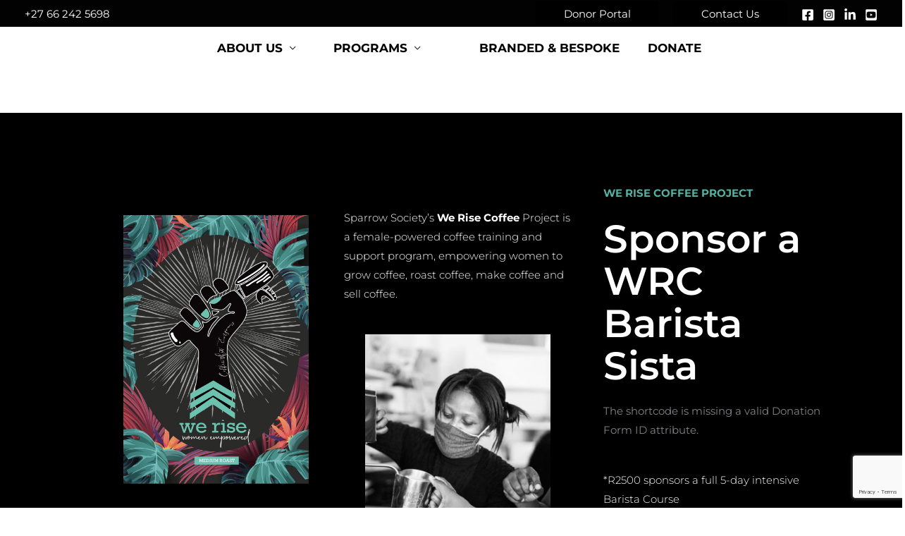

--- FILE ---
content_type: text/html; charset=utf-8
request_url: https://www.google.com/recaptcha/api2/anchor?ar=1&k=6LdFYUUaAAAAAISRRK8omq272Qjux5oy4JfCLZGR&co=aHR0cHM6Ly9zcGFycm93c29jaWV0eS5jby56YTo0NDM.&hl=en&v=PoyoqOPhxBO7pBk68S4YbpHZ&size=invisible&anchor-ms=20000&execute-ms=30000&cb=swuq9ixz4qfu
body_size: 48762
content:
<!DOCTYPE HTML><html dir="ltr" lang="en"><head><meta http-equiv="Content-Type" content="text/html; charset=UTF-8">
<meta http-equiv="X-UA-Compatible" content="IE=edge">
<title>reCAPTCHA</title>
<style type="text/css">
/* cyrillic-ext */
@font-face {
  font-family: 'Roboto';
  font-style: normal;
  font-weight: 400;
  font-stretch: 100%;
  src: url(//fonts.gstatic.com/s/roboto/v48/KFO7CnqEu92Fr1ME7kSn66aGLdTylUAMa3GUBHMdazTgWw.woff2) format('woff2');
  unicode-range: U+0460-052F, U+1C80-1C8A, U+20B4, U+2DE0-2DFF, U+A640-A69F, U+FE2E-FE2F;
}
/* cyrillic */
@font-face {
  font-family: 'Roboto';
  font-style: normal;
  font-weight: 400;
  font-stretch: 100%;
  src: url(//fonts.gstatic.com/s/roboto/v48/KFO7CnqEu92Fr1ME7kSn66aGLdTylUAMa3iUBHMdazTgWw.woff2) format('woff2');
  unicode-range: U+0301, U+0400-045F, U+0490-0491, U+04B0-04B1, U+2116;
}
/* greek-ext */
@font-face {
  font-family: 'Roboto';
  font-style: normal;
  font-weight: 400;
  font-stretch: 100%;
  src: url(//fonts.gstatic.com/s/roboto/v48/KFO7CnqEu92Fr1ME7kSn66aGLdTylUAMa3CUBHMdazTgWw.woff2) format('woff2');
  unicode-range: U+1F00-1FFF;
}
/* greek */
@font-face {
  font-family: 'Roboto';
  font-style: normal;
  font-weight: 400;
  font-stretch: 100%;
  src: url(//fonts.gstatic.com/s/roboto/v48/KFO7CnqEu92Fr1ME7kSn66aGLdTylUAMa3-UBHMdazTgWw.woff2) format('woff2');
  unicode-range: U+0370-0377, U+037A-037F, U+0384-038A, U+038C, U+038E-03A1, U+03A3-03FF;
}
/* math */
@font-face {
  font-family: 'Roboto';
  font-style: normal;
  font-weight: 400;
  font-stretch: 100%;
  src: url(//fonts.gstatic.com/s/roboto/v48/KFO7CnqEu92Fr1ME7kSn66aGLdTylUAMawCUBHMdazTgWw.woff2) format('woff2');
  unicode-range: U+0302-0303, U+0305, U+0307-0308, U+0310, U+0312, U+0315, U+031A, U+0326-0327, U+032C, U+032F-0330, U+0332-0333, U+0338, U+033A, U+0346, U+034D, U+0391-03A1, U+03A3-03A9, U+03B1-03C9, U+03D1, U+03D5-03D6, U+03F0-03F1, U+03F4-03F5, U+2016-2017, U+2034-2038, U+203C, U+2040, U+2043, U+2047, U+2050, U+2057, U+205F, U+2070-2071, U+2074-208E, U+2090-209C, U+20D0-20DC, U+20E1, U+20E5-20EF, U+2100-2112, U+2114-2115, U+2117-2121, U+2123-214F, U+2190, U+2192, U+2194-21AE, U+21B0-21E5, U+21F1-21F2, U+21F4-2211, U+2213-2214, U+2216-22FF, U+2308-230B, U+2310, U+2319, U+231C-2321, U+2336-237A, U+237C, U+2395, U+239B-23B7, U+23D0, U+23DC-23E1, U+2474-2475, U+25AF, U+25B3, U+25B7, U+25BD, U+25C1, U+25CA, U+25CC, U+25FB, U+266D-266F, U+27C0-27FF, U+2900-2AFF, U+2B0E-2B11, U+2B30-2B4C, U+2BFE, U+3030, U+FF5B, U+FF5D, U+1D400-1D7FF, U+1EE00-1EEFF;
}
/* symbols */
@font-face {
  font-family: 'Roboto';
  font-style: normal;
  font-weight: 400;
  font-stretch: 100%;
  src: url(//fonts.gstatic.com/s/roboto/v48/KFO7CnqEu92Fr1ME7kSn66aGLdTylUAMaxKUBHMdazTgWw.woff2) format('woff2');
  unicode-range: U+0001-000C, U+000E-001F, U+007F-009F, U+20DD-20E0, U+20E2-20E4, U+2150-218F, U+2190, U+2192, U+2194-2199, U+21AF, U+21E6-21F0, U+21F3, U+2218-2219, U+2299, U+22C4-22C6, U+2300-243F, U+2440-244A, U+2460-24FF, U+25A0-27BF, U+2800-28FF, U+2921-2922, U+2981, U+29BF, U+29EB, U+2B00-2BFF, U+4DC0-4DFF, U+FFF9-FFFB, U+10140-1018E, U+10190-1019C, U+101A0, U+101D0-101FD, U+102E0-102FB, U+10E60-10E7E, U+1D2C0-1D2D3, U+1D2E0-1D37F, U+1F000-1F0FF, U+1F100-1F1AD, U+1F1E6-1F1FF, U+1F30D-1F30F, U+1F315, U+1F31C, U+1F31E, U+1F320-1F32C, U+1F336, U+1F378, U+1F37D, U+1F382, U+1F393-1F39F, U+1F3A7-1F3A8, U+1F3AC-1F3AF, U+1F3C2, U+1F3C4-1F3C6, U+1F3CA-1F3CE, U+1F3D4-1F3E0, U+1F3ED, U+1F3F1-1F3F3, U+1F3F5-1F3F7, U+1F408, U+1F415, U+1F41F, U+1F426, U+1F43F, U+1F441-1F442, U+1F444, U+1F446-1F449, U+1F44C-1F44E, U+1F453, U+1F46A, U+1F47D, U+1F4A3, U+1F4B0, U+1F4B3, U+1F4B9, U+1F4BB, U+1F4BF, U+1F4C8-1F4CB, U+1F4D6, U+1F4DA, U+1F4DF, U+1F4E3-1F4E6, U+1F4EA-1F4ED, U+1F4F7, U+1F4F9-1F4FB, U+1F4FD-1F4FE, U+1F503, U+1F507-1F50B, U+1F50D, U+1F512-1F513, U+1F53E-1F54A, U+1F54F-1F5FA, U+1F610, U+1F650-1F67F, U+1F687, U+1F68D, U+1F691, U+1F694, U+1F698, U+1F6AD, U+1F6B2, U+1F6B9-1F6BA, U+1F6BC, U+1F6C6-1F6CF, U+1F6D3-1F6D7, U+1F6E0-1F6EA, U+1F6F0-1F6F3, U+1F6F7-1F6FC, U+1F700-1F7FF, U+1F800-1F80B, U+1F810-1F847, U+1F850-1F859, U+1F860-1F887, U+1F890-1F8AD, U+1F8B0-1F8BB, U+1F8C0-1F8C1, U+1F900-1F90B, U+1F93B, U+1F946, U+1F984, U+1F996, U+1F9E9, U+1FA00-1FA6F, U+1FA70-1FA7C, U+1FA80-1FA89, U+1FA8F-1FAC6, U+1FACE-1FADC, U+1FADF-1FAE9, U+1FAF0-1FAF8, U+1FB00-1FBFF;
}
/* vietnamese */
@font-face {
  font-family: 'Roboto';
  font-style: normal;
  font-weight: 400;
  font-stretch: 100%;
  src: url(//fonts.gstatic.com/s/roboto/v48/KFO7CnqEu92Fr1ME7kSn66aGLdTylUAMa3OUBHMdazTgWw.woff2) format('woff2');
  unicode-range: U+0102-0103, U+0110-0111, U+0128-0129, U+0168-0169, U+01A0-01A1, U+01AF-01B0, U+0300-0301, U+0303-0304, U+0308-0309, U+0323, U+0329, U+1EA0-1EF9, U+20AB;
}
/* latin-ext */
@font-face {
  font-family: 'Roboto';
  font-style: normal;
  font-weight: 400;
  font-stretch: 100%;
  src: url(//fonts.gstatic.com/s/roboto/v48/KFO7CnqEu92Fr1ME7kSn66aGLdTylUAMa3KUBHMdazTgWw.woff2) format('woff2');
  unicode-range: U+0100-02BA, U+02BD-02C5, U+02C7-02CC, U+02CE-02D7, U+02DD-02FF, U+0304, U+0308, U+0329, U+1D00-1DBF, U+1E00-1E9F, U+1EF2-1EFF, U+2020, U+20A0-20AB, U+20AD-20C0, U+2113, U+2C60-2C7F, U+A720-A7FF;
}
/* latin */
@font-face {
  font-family: 'Roboto';
  font-style: normal;
  font-weight: 400;
  font-stretch: 100%;
  src: url(//fonts.gstatic.com/s/roboto/v48/KFO7CnqEu92Fr1ME7kSn66aGLdTylUAMa3yUBHMdazQ.woff2) format('woff2');
  unicode-range: U+0000-00FF, U+0131, U+0152-0153, U+02BB-02BC, U+02C6, U+02DA, U+02DC, U+0304, U+0308, U+0329, U+2000-206F, U+20AC, U+2122, U+2191, U+2193, U+2212, U+2215, U+FEFF, U+FFFD;
}
/* cyrillic-ext */
@font-face {
  font-family: 'Roboto';
  font-style: normal;
  font-weight: 500;
  font-stretch: 100%;
  src: url(//fonts.gstatic.com/s/roboto/v48/KFO7CnqEu92Fr1ME7kSn66aGLdTylUAMa3GUBHMdazTgWw.woff2) format('woff2');
  unicode-range: U+0460-052F, U+1C80-1C8A, U+20B4, U+2DE0-2DFF, U+A640-A69F, U+FE2E-FE2F;
}
/* cyrillic */
@font-face {
  font-family: 'Roboto';
  font-style: normal;
  font-weight: 500;
  font-stretch: 100%;
  src: url(//fonts.gstatic.com/s/roboto/v48/KFO7CnqEu92Fr1ME7kSn66aGLdTylUAMa3iUBHMdazTgWw.woff2) format('woff2');
  unicode-range: U+0301, U+0400-045F, U+0490-0491, U+04B0-04B1, U+2116;
}
/* greek-ext */
@font-face {
  font-family: 'Roboto';
  font-style: normal;
  font-weight: 500;
  font-stretch: 100%;
  src: url(//fonts.gstatic.com/s/roboto/v48/KFO7CnqEu92Fr1ME7kSn66aGLdTylUAMa3CUBHMdazTgWw.woff2) format('woff2');
  unicode-range: U+1F00-1FFF;
}
/* greek */
@font-face {
  font-family: 'Roboto';
  font-style: normal;
  font-weight: 500;
  font-stretch: 100%;
  src: url(//fonts.gstatic.com/s/roboto/v48/KFO7CnqEu92Fr1ME7kSn66aGLdTylUAMa3-UBHMdazTgWw.woff2) format('woff2');
  unicode-range: U+0370-0377, U+037A-037F, U+0384-038A, U+038C, U+038E-03A1, U+03A3-03FF;
}
/* math */
@font-face {
  font-family: 'Roboto';
  font-style: normal;
  font-weight: 500;
  font-stretch: 100%;
  src: url(//fonts.gstatic.com/s/roboto/v48/KFO7CnqEu92Fr1ME7kSn66aGLdTylUAMawCUBHMdazTgWw.woff2) format('woff2');
  unicode-range: U+0302-0303, U+0305, U+0307-0308, U+0310, U+0312, U+0315, U+031A, U+0326-0327, U+032C, U+032F-0330, U+0332-0333, U+0338, U+033A, U+0346, U+034D, U+0391-03A1, U+03A3-03A9, U+03B1-03C9, U+03D1, U+03D5-03D6, U+03F0-03F1, U+03F4-03F5, U+2016-2017, U+2034-2038, U+203C, U+2040, U+2043, U+2047, U+2050, U+2057, U+205F, U+2070-2071, U+2074-208E, U+2090-209C, U+20D0-20DC, U+20E1, U+20E5-20EF, U+2100-2112, U+2114-2115, U+2117-2121, U+2123-214F, U+2190, U+2192, U+2194-21AE, U+21B0-21E5, U+21F1-21F2, U+21F4-2211, U+2213-2214, U+2216-22FF, U+2308-230B, U+2310, U+2319, U+231C-2321, U+2336-237A, U+237C, U+2395, U+239B-23B7, U+23D0, U+23DC-23E1, U+2474-2475, U+25AF, U+25B3, U+25B7, U+25BD, U+25C1, U+25CA, U+25CC, U+25FB, U+266D-266F, U+27C0-27FF, U+2900-2AFF, U+2B0E-2B11, U+2B30-2B4C, U+2BFE, U+3030, U+FF5B, U+FF5D, U+1D400-1D7FF, U+1EE00-1EEFF;
}
/* symbols */
@font-face {
  font-family: 'Roboto';
  font-style: normal;
  font-weight: 500;
  font-stretch: 100%;
  src: url(//fonts.gstatic.com/s/roboto/v48/KFO7CnqEu92Fr1ME7kSn66aGLdTylUAMaxKUBHMdazTgWw.woff2) format('woff2');
  unicode-range: U+0001-000C, U+000E-001F, U+007F-009F, U+20DD-20E0, U+20E2-20E4, U+2150-218F, U+2190, U+2192, U+2194-2199, U+21AF, U+21E6-21F0, U+21F3, U+2218-2219, U+2299, U+22C4-22C6, U+2300-243F, U+2440-244A, U+2460-24FF, U+25A0-27BF, U+2800-28FF, U+2921-2922, U+2981, U+29BF, U+29EB, U+2B00-2BFF, U+4DC0-4DFF, U+FFF9-FFFB, U+10140-1018E, U+10190-1019C, U+101A0, U+101D0-101FD, U+102E0-102FB, U+10E60-10E7E, U+1D2C0-1D2D3, U+1D2E0-1D37F, U+1F000-1F0FF, U+1F100-1F1AD, U+1F1E6-1F1FF, U+1F30D-1F30F, U+1F315, U+1F31C, U+1F31E, U+1F320-1F32C, U+1F336, U+1F378, U+1F37D, U+1F382, U+1F393-1F39F, U+1F3A7-1F3A8, U+1F3AC-1F3AF, U+1F3C2, U+1F3C4-1F3C6, U+1F3CA-1F3CE, U+1F3D4-1F3E0, U+1F3ED, U+1F3F1-1F3F3, U+1F3F5-1F3F7, U+1F408, U+1F415, U+1F41F, U+1F426, U+1F43F, U+1F441-1F442, U+1F444, U+1F446-1F449, U+1F44C-1F44E, U+1F453, U+1F46A, U+1F47D, U+1F4A3, U+1F4B0, U+1F4B3, U+1F4B9, U+1F4BB, U+1F4BF, U+1F4C8-1F4CB, U+1F4D6, U+1F4DA, U+1F4DF, U+1F4E3-1F4E6, U+1F4EA-1F4ED, U+1F4F7, U+1F4F9-1F4FB, U+1F4FD-1F4FE, U+1F503, U+1F507-1F50B, U+1F50D, U+1F512-1F513, U+1F53E-1F54A, U+1F54F-1F5FA, U+1F610, U+1F650-1F67F, U+1F687, U+1F68D, U+1F691, U+1F694, U+1F698, U+1F6AD, U+1F6B2, U+1F6B9-1F6BA, U+1F6BC, U+1F6C6-1F6CF, U+1F6D3-1F6D7, U+1F6E0-1F6EA, U+1F6F0-1F6F3, U+1F6F7-1F6FC, U+1F700-1F7FF, U+1F800-1F80B, U+1F810-1F847, U+1F850-1F859, U+1F860-1F887, U+1F890-1F8AD, U+1F8B0-1F8BB, U+1F8C0-1F8C1, U+1F900-1F90B, U+1F93B, U+1F946, U+1F984, U+1F996, U+1F9E9, U+1FA00-1FA6F, U+1FA70-1FA7C, U+1FA80-1FA89, U+1FA8F-1FAC6, U+1FACE-1FADC, U+1FADF-1FAE9, U+1FAF0-1FAF8, U+1FB00-1FBFF;
}
/* vietnamese */
@font-face {
  font-family: 'Roboto';
  font-style: normal;
  font-weight: 500;
  font-stretch: 100%;
  src: url(//fonts.gstatic.com/s/roboto/v48/KFO7CnqEu92Fr1ME7kSn66aGLdTylUAMa3OUBHMdazTgWw.woff2) format('woff2');
  unicode-range: U+0102-0103, U+0110-0111, U+0128-0129, U+0168-0169, U+01A0-01A1, U+01AF-01B0, U+0300-0301, U+0303-0304, U+0308-0309, U+0323, U+0329, U+1EA0-1EF9, U+20AB;
}
/* latin-ext */
@font-face {
  font-family: 'Roboto';
  font-style: normal;
  font-weight: 500;
  font-stretch: 100%;
  src: url(//fonts.gstatic.com/s/roboto/v48/KFO7CnqEu92Fr1ME7kSn66aGLdTylUAMa3KUBHMdazTgWw.woff2) format('woff2');
  unicode-range: U+0100-02BA, U+02BD-02C5, U+02C7-02CC, U+02CE-02D7, U+02DD-02FF, U+0304, U+0308, U+0329, U+1D00-1DBF, U+1E00-1E9F, U+1EF2-1EFF, U+2020, U+20A0-20AB, U+20AD-20C0, U+2113, U+2C60-2C7F, U+A720-A7FF;
}
/* latin */
@font-face {
  font-family: 'Roboto';
  font-style: normal;
  font-weight: 500;
  font-stretch: 100%;
  src: url(//fonts.gstatic.com/s/roboto/v48/KFO7CnqEu92Fr1ME7kSn66aGLdTylUAMa3yUBHMdazQ.woff2) format('woff2');
  unicode-range: U+0000-00FF, U+0131, U+0152-0153, U+02BB-02BC, U+02C6, U+02DA, U+02DC, U+0304, U+0308, U+0329, U+2000-206F, U+20AC, U+2122, U+2191, U+2193, U+2212, U+2215, U+FEFF, U+FFFD;
}
/* cyrillic-ext */
@font-face {
  font-family: 'Roboto';
  font-style: normal;
  font-weight: 900;
  font-stretch: 100%;
  src: url(//fonts.gstatic.com/s/roboto/v48/KFO7CnqEu92Fr1ME7kSn66aGLdTylUAMa3GUBHMdazTgWw.woff2) format('woff2');
  unicode-range: U+0460-052F, U+1C80-1C8A, U+20B4, U+2DE0-2DFF, U+A640-A69F, U+FE2E-FE2F;
}
/* cyrillic */
@font-face {
  font-family: 'Roboto';
  font-style: normal;
  font-weight: 900;
  font-stretch: 100%;
  src: url(//fonts.gstatic.com/s/roboto/v48/KFO7CnqEu92Fr1ME7kSn66aGLdTylUAMa3iUBHMdazTgWw.woff2) format('woff2');
  unicode-range: U+0301, U+0400-045F, U+0490-0491, U+04B0-04B1, U+2116;
}
/* greek-ext */
@font-face {
  font-family: 'Roboto';
  font-style: normal;
  font-weight: 900;
  font-stretch: 100%;
  src: url(//fonts.gstatic.com/s/roboto/v48/KFO7CnqEu92Fr1ME7kSn66aGLdTylUAMa3CUBHMdazTgWw.woff2) format('woff2');
  unicode-range: U+1F00-1FFF;
}
/* greek */
@font-face {
  font-family: 'Roboto';
  font-style: normal;
  font-weight: 900;
  font-stretch: 100%;
  src: url(//fonts.gstatic.com/s/roboto/v48/KFO7CnqEu92Fr1ME7kSn66aGLdTylUAMa3-UBHMdazTgWw.woff2) format('woff2');
  unicode-range: U+0370-0377, U+037A-037F, U+0384-038A, U+038C, U+038E-03A1, U+03A3-03FF;
}
/* math */
@font-face {
  font-family: 'Roboto';
  font-style: normal;
  font-weight: 900;
  font-stretch: 100%;
  src: url(//fonts.gstatic.com/s/roboto/v48/KFO7CnqEu92Fr1ME7kSn66aGLdTylUAMawCUBHMdazTgWw.woff2) format('woff2');
  unicode-range: U+0302-0303, U+0305, U+0307-0308, U+0310, U+0312, U+0315, U+031A, U+0326-0327, U+032C, U+032F-0330, U+0332-0333, U+0338, U+033A, U+0346, U+034D, U+0391-03A1, U+03A3-03A9, U+03B1-03C9, U+03D1, U+03D5-03D6, U+03F0-03F1, U+03F4-03F5, U+2016-2017, U+2034-2038, U+203C, U+2040, U+2043, U+2047, U+2050, U+2057, U+205F, U+2070-2071, U+2074-208E, U+2090-209C, U+20D0-20DC, U+20E1, U+20E5-20EF, U+2100-2112, U+2114-2115, U+2117-2121, U+2123-214F, U+2190, U+2192, U+2194-21AE, U+21B0-21E5, U+21F1-21F2, U+21F4-2211, U+2213-2214, U+2216-22FF, U+2308-230B, U+2310, U+2319, U+231C-2321, U+2336-237A, U+237C, U+2395, U+239B-23B7, U+23D0, U+23DC-23E1, U+2474-2475, U+25AF, U+25B3, U+25B7, U+25BD, U+25C1, U+25CA, U+25CC, U+25FB, U+266D-266F, U+27C0-27FF, U+2900-2AFF, U+2B0E-2B11, U+2B30-2B4C, U+2BFE, U+3030, U+FF5B, U+FF5D, U+1D400-1D7FF, U+1EE00-1EEFF;
}
/* symbols */
@font-face {
  font-family: 'Roboto';
  font-style: normal;
  font-weight: 900;
  font-stretch: 100%;
  src: url(//fonts.gstatic.com/s/roboto/v48/KFO7CnqEu92Fr1ME7kSn66aGLdTylUAMaxKUBHMdazTgWw.woff2) format('woff2');
  unicode-range: U+0001-000C, U+000E-001F, U+007F-009F, U+20DD-20E0, U+20E2-20E4, U+2150-218F, U+2190, U+2192, U+2194-2199, U+21AF, U+21E6-21F0, U+21F3, U+2218-2219, U+2299, U+22C4-22C6, U+2300-243F, U+2440-244A, U+2460-24FF, U+25A0-27BF, U+2800-28FF, U+2921-2922, U+2981, U+29BF, U+29EB, U+2B00-2BFF, U+4DC0-4DFF, U+FFF9-FFFB, U+10140-1018E, U+10190-1019C, U+101A0, U+101D0-101FD, U+102E0-102FB, U+10E60-10E7E, U+1D2C0-1D2D3, U+1D2E0-1D37F, U+1F000-1F0FF, U+1F100-1F1AD, U+1F1E6-1F1FF, U+1F30D-1F30F, U+1F315, U+1F31C, U+1F31E, U+1F320-1F32C, U+1F336, U+1F378, U+1F37D, U+1F382, U+1F393-1F39F, U+1F3A7-1F3A8, U+1F3AC-1F3AF, U+1F3C2, U+1F3C4-1F3C6, U+1F3CA-1F3CE, U+1F3D4-1F3E0, U+1F3ED, U+1F3F1-1F3F3, U+1F3F5-1F3F7, U+1F408, U+1F415, U+1F41F, U+1F426, U+1F43F, U+1F441-1F442, U+1F444, U+1F446-1F449, U+1F44C-1F44E, U+1F453, U+1F46A, U+1F47D, U+1F4A3, U+1F4B0, U+1F4B3, U+1F4B9, U+1F4BB, U+1F4BF, U+1F4C8-1F4CB, U+1F4D6, U+1F4DA, U+1F4DF, U+1F4E3-1F4E6, U+1F4EA-1F4ED, U+1F4F7, U+1F4F9-1F4FB, U+1F4FD-1F4FE, U+1F503, U+1F507-1F50B, U+1F50D, U+1F512-1F513, U+1F53E-1F54A, U+1F54F-1F5FA, U+1F610, U+1F650-1F67F, U+1F687, U+1F68D, U+1F691, U+1F694, U+1F698, U+1F6AD, U+1F6B2, U+1F6B9-1F6BA, U+1F6BC, U+1F6C6-1F6CF, U+1F6D3-1F6D7, U+1F6E0-1F6EA, U+1F6F0-1F6F3, U+1F6F7-1F6FC, U+1F700-1F7FF, U+1F800-1F80B, U+1F810-1F847, U+1F850-1F859, U+1F860-1F887, U+1F890-1F8AD, U+1F8B0-1F8BB, U+1F8C0-1F8C1, U+1F900-1F90B, U+1F93B, U+1F946, U+1F984, U+1F996, U+1F9E9, U+1FA00-1FA6F, U+1FA70-1FA7C, U+1FA80-1FA89, U+1FA8F-1FAC6, U+1FACE-1FADC, U+1FADF-1FAE9, U+1FAF0-1FAF8, U+1FB00-1FBFF;
}
/* vietnamese */
@font-face {
  font-family: 'Roboto';
  font-style: normal;
  font-weight: 900;
  font-stretch: 100%;
  src: url(//fonts.gstatic.com/s/roboto/v48/KFO7CnqEu92Fr1ME7kSn66aGLdTylUAMa3OUBHMdazTgWw.woff2) format('woff2');
  unicode-range: U+0102-0103, U+0110-0111, U+0128-0129, U+0168-0169, U+01A0-01A1, U+01AF-01B0, U+0300-0301, U+0303-0304, U+0308-0309, U+0323, U+0329, U+1EA0-1EF9, U+20AB;
}
/* latin-ext */
@font-face {
  font-family: 'Roboto';
  font-style: normal;
  font-weight: 900;
  font-stretch: 100%;
  src: url(//fonts.gstatic.com/s/roboto/v48/KFO7CnqEu92Fr1ME7kSn66aGLdTylUAMa3KUBHMdazTgWw.woff2) format('woff2');
  unicode-range: U+0100-02BA, U+02BD-02C5, U+02C7-02CC, U+02CE-02D7, U+02DD-02FF, U+0304, U+0308, U+0329, U+1D00-1DBF, U+1E00-1E9F, U+1EF2-1EFF, U+2020, U+20A0-20AB, U+20AD-20C0, U+2113, U+2C60-2C7F, U+A720-A7FF;
}
/* latin */
@font-face {
  font-family: 'Roboto';
  font-style: normal;
  font-weight: 900;
  font-stretch: 100%;
  src: url(//fonts.gstatic.com/s/roboto/v48/KFO7CnqEu92Fr1ME7kSn66aGLdTylUAMa3yUBHMdazQ.woff2) format('woff2');
  unicode-range: U+0000-00FF, U+0131, U+0152-0153, U+02BB-02BC, U+02C6, U+02DA, U+02DC, U+0304, U+0308, U+0329, U+2000-206F, U+20AC, U+2122, U+2191, U+2193, U+2212, U+2215, U+FEFF, U+FFFD;
}

</style>
<link rel="stylesheet" type="text/css" href="https://www.gstatic.com/recaptcha/releases/PoyoqOPhxBO7pBk68S4YbpHZ/styles__ltr.css">
<script nonce="430dH25tT0FS0_jwvj412A" type="text/javascript">window['__recaptcha_api'] = 'https://www.google.com/recaptcha/api2/';</script>
<script type="text/javascript" src="https://www.gstatic.com/recaptcha/releases/PoyoqOPhxBO7pBk68S4YbpHZ/recaptcha__en.js" nonce="430dH25tT0FS0_jwvj412A">
      
    </script></head>
<body><div id="rc-anchor-alert" class="rc-anchor-alert"></div>
<input type="hidden" id="recaptcha-token" value="[base64]">
<script type="text/javascript" nonce="430dH25tT0FS0_jwvj412A">
      recaptcha.anchor.Main.init("[\x22ainput\x22,[\x22bgdata\x22,\x22\x22,\[base64]/[base64]/[base64]/bmV3IHJbeF0oY1swXSk6RT09Mj9uZXcgclt4XShjWzBdLGNbMV0pOkU9PTM/bmV3IHJbeF0oY1swXSxjWzFdLGNbMl0pOkU9PTQ/[base64]/[base64]/[base64]/[base64]/[base64]/[base64]/[base64]/[base64]\x22,\[base64]\\u003d\\u003d\x22,\x22wr3Cl8KTDMKMw6HCmB/DicOuZ8OZTXcOHi8KJMKRwrPCkhwJw4HChknCoAHCqBt/wpvDlcKCw6dKMmstw6nClEHDnMK8Jlw+w6Ruf8KRw7MmwrJxw7rDlFHDgEdmw4UzwoQ5w5XDj8ODwpXDl8KOw6InKcKCw5TCsT7DisO8R0PCtULCtcO9ETjCg8K5anHCuMOtwp09MDoWworDqHA7YsOXScOSwrTCryPCmcK1c8Oywp/[base64]/Cu8K1dUwqw4HCvsKowrVBO8Onwoh9ViTCqn0yw5nCuMOfw6DDrGwRfR/CgVllwrk0NcOcwpHCshHDjsOcw40/wqQcw615w4wOwovDlsOjw7XCrcOCM8Kuw4Jlw5fCth4Ab8OzP8K1w6LDpMKQwofDgsKFa8KJw67CrxRcwqNvwq55Zh/Du3bDhBVdeC0Gw6pfJ8O3FMKGw6lGB8KfL8ObQBQNw77CjMKvw4fDgHHDsg/Dmnhlw7Bewr9Zwr7CgRVqwoPClhwbGcKVwoR6wovCpcK/[base64]/DmCfDokMpw6bDpcKqw4/[base64]/DicKsw6YBdGfDr8KJw71mfcKENA7DqWZZwrR3wrXClcOQd8OgwqzCisK0w6/[base64]/CtRBsSUvCgiPCkmYWWmDDjg8pwrbCiCEgJsOjL1JtUsKgw5vDscOow43DqnkdecKkBcKaNcOww4wvc8KAHMKxwqvCkUvCn8Okwrxuw4jCgBclJELDksOpwolyMnYhw4F/w7UYHcOTw6zCqVIkw4pJGyTDjMKMw4oew7XDrMKRX8K/aShYBgR+U8KIwqDCiMK1HBFhw6BBw7HDrcOpw5cbw5DDsgUGw6zCuTfCoUbCssKGwrsxw6LDi8KFwqFbw57DkcKZwqvDn8Ooa8KoME7Cqxd2wpnCiMODwr9ywrnCmsK5w6w+AmPDqsOyw5NUwox/wpLCkAZJw6dGwqHDl1lWwpd6KUXCmMKOwpgMH2hQwrbDkcO9S3JxEMOZw6Uzw4MfaABVNcOEw7JaYFlsW2w6wpNUAMOxw6pcw4IQw7/CvsObw6VxEMOxRUbDq8KTw7vCqsKnwoddA8OBA8OIw4zDhkJoGcK6wq3CqcK5woASwq7DmCEWXsKXfEkEGsOHw4chKsOgRMKMOVnCvnh/BMK1WAXDkMO6LwLDtsKQw53DsMOaEsKawqnDgVvClsO+wqfDjRvDok3Cl8OWNMKcw4EZZSpMwqwwARlew7LCs8KIw4bDscKewpnCh8KqwrJNJMOTw4HCh8O3w54BSwrDgEdrO2Mawpxuw7pLw7LCg17CoE0jPDbCnMOvcV/CpD3Di8KbNCPCucK3w4fChcKKDWl+BnxaHcK5w6ckPzfCh1d4w4/Dq2dYw6U+wrLDlsOWGcO/[base64]/[base64]/[base64]/[base64]/DrcKnwprDlsOoGFxpwphSeiJPRMOHcHvCqMOVf8OzEMKJw7rDt07CmCZvwoBUw5cfw7/[base64]/[base64]/w64aKcOEJ8KpwrpBJ8KvwrrCu8Oqw6Zhw5Fyw4YfwptDNMOdwpoONzrCq38Vw67DsQ7CpsOywoU4PAXCvgBswo5Iwp5AFMOhbcO8wq8Dw4Ryw7BSwpxuJFHDjhbCqnvDqn5yw5PDh8KWTcOCwo7DpMKRwqTDtsKwwoPDtMKWw5/DsMOBI051cGxrwqrDjRJfK8KSJ8K+LcKAwocwwqXDrSp+wqwNw59iwpBzOV4rw5dQQnY2KcKmK8OmH0osw6PDs8Oow5vDgCs7csOldzzCo8O6EsKGXlfDvMOHwooOGcOiQ8K2w6V2bMOVaMKww64zw4lOwrHDiMODwq/ClTPDvMOzw5NuB8K0P8KaOsOOZk/DoMOwTCBldAgnw45RwrfDhMO6wr0cw4XDjEYrw6vDocOjwqXDlMOAwpzCisKsI8KgEcKsQ2lkD8OXJcOCU8O+w503w7NfbiF2VMKaw6obS8OEw5jDnMOpw70dHDXDp8OKFcKxwo/DsXrDkjMIwpQxwotuwrA5EMOcQsK6wqo6XGfDrnTCoinCvsOlUglBRyw9w5DDoV5vLMKNwoJ6wrc9wpDDnGPDhcOyIcKmV8KRYcO0w5I4wqEbdU0gHnxZwrQQw4Y/w7NnawPDhMKncMOiw6VhworCisKgw5vCkHtswoTCs8KmKMKGwqTCj8KTDVHCu1/DnsKgwpLDrMK6J8OJAwzCg8K+wozDviPCncOrdynDo8KlTGIQw5cew5HDkXDDj2DDo8KYw7ceWkfDqnLCrsO+QsO7RsOLfsOkeQjDoVd2wrp9YcOCFjY/ZABfwqXCjMOELWjDgcO7w5PDk8OPXWQ4XBbDscOvQcOvbSABHUJBwprCnz96w7DDl8OFBgY+w43CtMK3woFUw5IHw4HCnUdtw4kyFjZqw5HDtcKBwqnCmW/Dgw1vesK5KsOPw5DDq8K8wqR8FD9RPQVXacO5TsOdNcO1UVzDkMKLZ8KhBcKfwoTDhB/CmBg3RE0kw7XDsMOICD7CtcKJBnvCnsKgZizDnS3Dv3/DsADCuMKXw4Igw6rCm11dclDDpcOpVMKawptfWWrCjcKcNDcOwoE7LzkaD2U/w5bCu8K+wql8woPCqMOvNMOtOcKIOwPDkcKNIsOjXcOJw5t4fgvCscO+BsO5csKtwqBtGS90wpfDuVFpN8OXwrHDmsKnwpR/w43CuBBkDxhCKcK6DMK+w6A3wr9LZcKVRnFawr/CvlHDj2zCosKzw4nClsKfwpIYw4FWF8Ogw7fCnMKkRjnCiDVGwq/Dp1FZw6IAUMOoTcKjKAcuwrB3esOiwp3CtMKhasO1D8KNwpRvNWzCv8KYE8KlX8KbPnA1wrdIw6gCW8O5wp/Cp8K+wqd4UcK6azEdw7IWw4jCr0XDssKaw68KwpbDgsKoBcOgL8KVZQ9/wqx7Fi3DmcK5JUgLw5LCqcKXcMORLw/[base64]/AMOqR8OWGsKEHgpTfQnDnsKJTcOQwqEtCgQWL8OEwopuIcOjG8OKMMK6w4jDqMKrwqdzVsKRCDrDsD/DnVDCikbCmFVPwqkEXjIiesKjwqjDgyTDgAonw7jCrkvDmsK1cMOdwodqwo/DqsKlwpw7wpzCuMKEw6hfw5BSwqjDl8Ozw4HCkw/DkhXCnsOjVjnClsKIBcOvwrTCp3PDqsKBw5ZDScKKw5c7NcOUTcK7woA8PcKuw47CiMODSg3DqyzDo3lvwqMgdn1YByLDinzCu8ONJS95w4wcwqBUw7XDpsOkw5AKHsKfwqp5wqdGwqTCvgvDrUvCmcKew4DDnHfCq8OvwovCowXCosOITMKQPSLChzbCk3/Dm8OIbnhJwo/Du8Oew61CWicRwonCsVfDscKGXz7ChMKFw6XCksKxw6jCmcOhwppLwpbCmBjDhQbCiVXCrsO9Nk7CkcO/KsOBE8OnHXY2w6zCm0PCgz0lw5jDkcOdwqFWbsKqDxMsIMKqw4VtwonCvsKHQcKsYzcmwqrDvVrCrV9pcCjDocOJwpBvw4VVwr/[base64]/[base64]/DqnzCu8O6YMKBTTfCncKLw6vDuMOBw5/Dih5FLnNYa8OxD2l4w6NDc8OGwoVSDHZ5w7bCoBwBIWB2w7fDsMOiGcOjw4tpw5x1woIgwr3DnS5oKSkKPztoI3bCpsOrdTYMP2HDpW/[base64]/AlXDg0PCrcOcbkQ2b2bDicKDf8KEWSs3Zi4YSmTDnsORRSFLUgluwq7DiX/DqsOPw6Uewr3Du3dnwqgMwqkvX07Do8K8UcKvwrzDhcOfb8K7DMOydCs7OXJFUzlfwobDpXHCkUdwZSXDssO+DH/DicOaUXHCqlwHQMKxFVfDpcKqw7nDqkYiJMKfPsKwwqstwoXClsKZbiE2wpfCl8OMwpFwSA/CjcOzwoxBw43DncOyCsOIDhhwwqDDpsOww41tw4XDgmvDozoxWcKQwpsEGlMEH8K8WcORw5TDtcKJw7zDosKSw61qwqvClsO2AcOzL8OLdBfCnMOvwqJEw6UPwpFCHijClQzCgSRYPMOyF1HDoMKsJsKXTFTCkMOeEMOFXVvDh8K5Q13DuRnDscK/MsKYJWzDg8K6fTAIdEkiAcOEb3gcw7hoBsKXw6h0wo/CuUBLw67CqMOKw7/Ct8KpK8KfKwY4CkkYdwbCu8OqYEUMUsKbXXLClcK/w77DgkEVw63Ct8O1VS4Ow60ZPcKIS8K2fD3CvsK4wq1uMW3CmsKUFsKyw4Ngw4zDgi/DpkHDvBMMw50dwp/CicO6wrgcBk/DusO6w5XDkAx9w4XDn8KxCMObw5PDjizCkcOtwpTCrsOmwrrDt8OAw6jDul/DosKsw5FEf2FWw6fCqMKXw7XCiAVlPSPCpiUfT8KABsOcw7rDrsOxwpVtwq1gJ8O6U3DCpCnDkU/[base64]/wq/[base64]/CiF3CtG9NOsO0wrgIGShZMcKNw4QZw4jCrMKTw4JKwpTCkS8ewrvDv0/DpsO1w6tlTX7Dvh7DvWvDoiTDi8OVw4NJwp7CqSFZVcK9MFnDoAkuQVvCsHDCpsOmw5jDpcKSwo7CuSHCpnEqU8OdworDksOWYcKnw7NxwrzDlMKbwq5PwroXw61LcMOxwrcWb8OYwqwKw5BmfsKLw4xpw57DpVJcwoTCp8KUcm/CkhthNULClcOuZcOIw5jCssOfwr8SP3LCq8OKw6/DisK6Y8KdcgbCl1cWw6c3wozDlMK0wqrDq8KgY8KWw5g1woYfwoDCh8OeRR1xG0xYwo9owr8DwqzCvMKBw5PDlDDDo2/[base64]/[base64]/VgMWRE4uDcOBQcKIGMO/woFsHWfClHPDqQDDt8O8woZxXS/Cr8K8w7zCoMKXw4nCv8O7w6pPTcKdMQgpwpbCjsOPQAvCs1loV8KpY0XDpcKMw4xDM8Kmw6dFw5PDn8ORMS82woLClcO6PgARw7HDlSLDpHjDtcOAUcOjYC8Dw5PCuCvCsQLCtSpow60OBcO2wrLChwlmwrI5w5ATbcKow4cjIHnDhS/DicOlwqBmIsOOw4JLw507wr9Bw4wJwo8Iw4/DjsKcA2/DiGQ9w4hrwp3DqXPCjll4wqcZw70gw5BzwobDgwh+W8Kua8Ksw5DCt8OswrY+wqfDmcK2w5HDtkF0wp4Sw5nDhRjClknDiGDChHbCp8OGw5fDscKOXCNdw6x5wofDm2TCtMKKwobDlhVmK3rDiMOGXi4zQMOcOCYIw5zCuDfCkcKlTFDCpsOhKsORw7/ClcOhw6rDgMK/[base64]/Dlz8fBzTDgMOxBcKYw4vClAd4wpl6wobChsODfMOdw4HCp2LDjScKw7HDnBRCwpbDh8OswrjCscKoScOhwpHDmUHCk1PDnHZAw5rDgFbCvcK/NEMoRcOTw6XDnhNDOi7DmsO/CcKdwqHDn3XDk8OqMsO4AmFOFMOSWcOhPBgzX8KPdsKewoXCncObwqDDizFsw6J0w5rDl8OoDsKRcMKiO8OcN8OSfcK5w5nCpWLCgEPDjWp+EcKvw5/Cu8OWwrnDusKiXsO9woHDtBYUdWjDhyrCmBVRAcOWw7jCqQ/DrF4cHsOxwqlPwrtoQAXCjVM7Y8KkwpvDgcOOw7tZecKxAsKjwrZYwro5w77DhMKwwo1dSULCoMKWwpoPwpwHPsOhYMK0wo/DrBV5asOBHsKkw4/DhsOYUgxuw5LDiy/DqS3CoztkARM9EBvDisKqJA4rwqnCqkXCmUTCscK5w4DDvcK1cD3CtC3ChSFFTXDCvUTCgUXCkcOwM0zDmcKMw6/Cplxpw64Cw6fCrhDDhsKXR8OywovDmcO8wq7DrylAw6TDoTBNw6bCrcO4wqjChV88wp/[base64]/wrNtXBrCusOWSW7CvMOswpPDtsK0w6knTcKmLsOlHcOxa28xw5c0CCbCrMKJw6ZXw5seehFKwq3DmgfDjsOaw5hPwq95bsOZHcK9wpI8w7UEw4HDkz/DpsOQHSVEwo/[base64]/CiMKQRsOgw47ClAfCjjAqC8OUDsKvwpTDujjDgcKZwoLDv8KEwrsNQh7CosODOkkJcsKZwp84w5QZwoPClnhGwpYkwrLDpSwPU2M8P2LCnMOKXMKkdiQAw7osRcKPwoh1UsKSw6Vqw4jDtWoyUsKFCCx9O8OBXmXCinTCucK4QyTDsTA0wpprVgo/w4fClA7CtVkOH1IOw5zDkTJewp52woxnw5BpLcK2w4/DhFbDl8Osw7TDgcOnwoNKDcO/[base64]/DsBbCg8ORCMO8AcKbw4J+TMOVfcOWwowBwollHUw/[base64]/DoCTCjsOHw7/CtkQgw6LClURew4nDujLDsiMFGQLDicKkw4zCscKXwqBlw5PDmBPCi8O/w5PCqTzChF/CpMK2DUx8RcKSwqBBw73DoFhnw5NzwrFabsOcw6ozEn3CgcKsw7A7wr8wOMOJP8Kpw5RSwpMewpZBw7DCjlXCr8KUYGDDtQRdw7TCjMOZw7MrKhrDg8OZw71uwr8ucx/DiDFRwpvCmi8iwo8yw67Chj3DnMK5cTMrwpoQwoQOGMOMw5pCwovDhcKoJQBuVEcFZDsOFznDo8OpKVh0w6fDo8Otw6TDtcO/[base64]/fWnCplHDiTN8RxnDsTl/wp43wothIhsPQU3DusO8wrJQdsONDj9kIsKLQmRnwoIFworDjnJZf2jDjVzDisKNI8KKwpjCr3hdW8OpwqppXcKOKB3DnW4yPmsEKnnCjMOHw5nDtcKqwp/Dv8OvecK6RFY1w4TCnmdlwqE1XMKdYS7Dn8K2wo3DmMOswpHDucKTJMKzHcKqw57CnwrDv8K6w5NwOVJqw5zCncKWdsO/EMKsMsKJw6wxPkg+QyBcEBnDmjfCm17Cu8KYw6zCgmXCjcKLWcKhXcKuayokw6kUHm9YwpdWwp7DkMKkwrI3FEfDn8ODw4jCmUXDqMK2woFXUMKjw5lQCMKffifCpVZPwo9kFWfDlnzDih/CqMOsGcK9J0jCuMO/[base64]/DocOmw43DucOxwqDCsR08wpFUw5TDiHLCm8OTXcKswp/DncKuWMOsT1MzDsORwrDDqgvDrsOhSMKJw5tXwq0bwrTDiMOSw7zDuFHCmcK6cMKYwo7Du8KCQMOEw6cQw449w4BVHMKBwq5rwoI4Q3DCg17DosKPV8O0woXDi07Do1V9c0nCvMK4wq3DksKNw5LCpcO6w5jDtxnClWMHwqJ2wo/DrcOrwrHDl8OuwqrCsFDDjsO9DA18d3EDw7HDnzXCk8K5YsOgWcOWwofCgMOBLMKIw7/CrX7CncOWQsOAHTfCo2AGw7kswqhBbcOHw6TCm1Y5wqN9PBxVw4LCs0LDl8KdWsOWw67DnQEtdDPDhWVQcFLCugh7w7w6ZsOawqNyM8KdwpUKw6wbGsKiXsKaw7rDtsKtwrEOIyrDq1HCjWAVVUYIw58QwovCj8OFw7swWMO/w4zCqFzCrDbDiELCnsK0woJmw7PDhMOFMMO4Z8KLwpMYwqEgLjTDrsO/wo/Ci8KLCn/DpMKnwrTCtgEyw64Fw5kJw7NoUllnw4TCnMKPe2ZCw7BXMRpfPcKRRsO2wrQaV3fDoMOuVEvCuSIWd8OiBEjDiMOjDMKbVjh4ZnHDqsK3bVFsw43DoS3CusOmGwXDj8KZIFpzw5F/wpUfw6wow6ZpTMOKAFzDm8K7A8OFN0lIwozDiyXCucOPw6gIw7krfMOZw6pPw6J+woDDosK4wo1oTSB/wqfDncKNJMKVeSzCoT9Ww6LChMKkw7dBCwFzw4LCuMOwfQoCwq/DpsKXWsOWw7zDuFNRV3zDrMO8X8Kww6XDuh/ClsOVwozCkMKKaGN8TsKywqsvwqLCtsKUwr3CqRTDn8K0w6EtJcOOw7NrH8KFwotnLsK1G8KIw5ZiBsKAOMOYwpbDkHUmw6F5woMwwrEMGsO+w7F/w6ACw4liwrjCvcKXwpVbEELDvMKSw4URS8KFw4Y/wqx5wqjCk2zCgDxqwozDocODw5ZMw40cBcKYT8KVw63ClSzDnEXCk1XCnMK9RsOBNsKIG8O3bcOyw7kFw7/Cn8KGw5DCosOUw6/DuMO8dgQWwrtcLsObEwTDh8KyfwnDpEAlEsKXBcKdMMKFw5J7woYtw6tDw4JHMXEgQxfCmnxBwp3DhMKoVi/Dlg7DosO7wpBowr3DslfCtcOzKsKfeDsyBMOFEMKXbifDp3zCtXRGVMOdw7TDisOUw4nDklDCq8OTw6jDiH7Ctyptw7YHw7w3wpM3w5XDjcKEwpXDpcOFwp97WxAgLV3CgcOiwrUuZcKzSkMnw6QnwqnDhsKgw5MHw41Fwp/[base64]/DqMKUQWXDpsOBGhDDgxPCvGIOQcKnw44Dw6XDqADCtcKRwo/[base64]/[base64]/Q30XwprDm8Kgw7tpw7jCiMKwccK+w4/CuxTCkcOPd8O9w4nDkh/DqCnCksKYwqgRwrjClyDCrcODDcO1R1bCl8KBR8OkdMOrw4NVw6V1wq0GYDvCrFPDmTPCmMOuUkdjI3rCr1Vyw6p8Si/DvMKLTjFBMcO2w6Iww6zClWnCq8Kcw4FkwoDCk8OdwoQ/KsOBwqI9w4jDk8OvL1XCqS7CjcKzwpV1CTnCmcOOZizDscOpE8KzZn0Vb8O7w53CrcK3O2XCi8OBwocKHU3DkcOqNXbDrMK+UiXDnsKYwpZLwoTDhFfCii5+w7AiPcOjwqxnw5g/NcOzV1EQKFkLTcOEYjoeUsOmwplQdxHDkxzCsikFDDQ2w6bCpcKgQsKfw7o8HcKgwqsjTBbCl1HCiGtXwq1Uw7/CuQTCs8K3w7/DnhLCp1HCgTIbO8O2ccKVwpI4ZWrDsMKiHMKjwp/CnjMRw5TDl8KVeXZiwpohCsKjw71Xwo3CpiDDmyrDslzDvF0nw5xPOhHCmUHDq8KPw6l5XDPDhcKASBk/wr/DnsKowofDvxYLS8KkwqpNw5pGP8KMDMO/[base64]/NMOhwoHCizfDrC3CgMOffkABTMKFRgo8w4sXeWV/[base64]/CgW5/[base64]/wqTCpMOOw7DDih4Gw4zCtcKRw6nCuikZZQFfwpPDrUlAw6grG8Khe8OCTBUzw5bDpsOadjdgYgvCjcOPGhXCqMOgKjhGcVlxw4RZLn7DuMKqfsKsw7hSwo7DpsK1O2TCp2dCVyx9L8Knw4TDv2fCs8Oow6ACCEMqwrc0GcK3dcKswpBLEXguQcK5wrYdLH1QES/Dm0DDssOXCMKTw4Fdwq87acObw4xoIcOxwqNYOm7DvMKXZ8OkwpPDpsODwqrCkxXDtMKTw5B9CcKFVcOePDnCpS3CuMK8H1HDq8KmZsKXOWDDr8OJOjs/w4zDkcKWJcOfN3vCuSDDtcOqwpfDn15JfG45wqQDwqAKw5HCvFnDk8Kxwr/DhjhWAB0zwr0vIDIVVhnCn8OTDcKUN31sBgvDh8KgOAjDtcKzL3DCvsOfI8Kowp4hwqcnfD7CisK3wpDClMOmw6bDpMOFw4zClMOZwoDCgMOtacOIbxfDuG/[base64]/DvEvCvmNhwocCwrfDuioXw4d4w5/DjgjCuCVLcnt+bXsrwqTCpsOGJcKGciZQY8OSwqnCr8Olw43CmMOcwooJAynDnD4Cw5YLRMOFwr/Dt0LDmsKxw54Ow5DChMKGUzfCgMKEw43DjGY/GEvCj8O6wrJkW0ZDc8Oxw7rCkcOQNlI9wqnCkcK9w6bCsMO2w54WHMOTRMKtw4FWw5DDl341ZXhpX8OHb2fCvcOzUntuw4PCusKJw4xyOALCoAjCicO4AsOETx3DlTVqw58KGXnCk8OkVsKTQFpHeMOAGk0Dw7EXw5HCmcKCRS/CpHRew6LDrcODw6EzwrbDscKEwobDsUvCoBpIwrbCkcOVwowfJHhkw7oyw4k9w6DCiyxadkbCvxfDvw1dAyowLMOHZWYAwoRtUzZBQT3DvmMkwrHDosK/w4MmOxHDllUGwpoGw5LCnw11Q8K8ejBhwplRH8ORw4w8w6PCkwYOworDnsOeF0PDuiPDuz93wqgZU8Khw4RGw77CtMOzw73Du2cYS8ODVcOwH3bChS/DpMOWw75te8Kgw7ApZMKDwoQAwpcEK8OPXjjDolvCtMO/JyYJwo4TRwLCng9IwoHCiMOqYcKhTMOvf8KawpHCp8KJwpAGwodxeF/CgnZcEThuw7I7CsKBwoQSwojDrxwcB8OIPiRiAMOfwoLDoCdowpYbEQnCsg/CmTDDs3DDhsKqK8OnwpABAh1fw55gw65mwpR+TlTCo8OcWDnDkSZOM8KQw6HCoGNaUVTDuCfCmcKpwo0hwosEcRBkW8K/[base64]/Cp8OXwoY0b8K1w7zDuQnDp095wq8Ow5Ikw7XCvXxEw6DDrnLCgsOJSXIkCkY3wrjDi2Q4w7lFGAZoVQN+w7Jfw7XDtEHDn2LCsQhKwqcQwqYBw4BtGMK4K0/DqEbDtcK8w41BNmMuwpHDtDg3a8KycMKhBsOIP1wqD8KyODp0wr0ow7FiW8KCwpvCssKSX8OMw7/[base64]/DrTstF8Ozw5Z8EFAPwpzDnALDuDAkAUHCiUrCo3tcLMOjJh8gwrkSw7NdwqvCqjXDswrCv8OsaGxOQ8O9ewnDoH8jEE4Wwq/Dq8OtJztPe8KAW8KUw7I/w67DvsOiw5xmPTZTD3BwM8OodMKvH8OvGhHDnXjDp2vCvXNDH3cPw6l9FljCtUA0AMK9wqoHSsKAw5FVwpsxwoTCisO9w6LCljzDmUHDrDwxw64vwrDCvMKywojCt2Inw7vDkmPCtcKaw40Cw6nCuBDCgz5Kb04oOgXCpcKJwq9fwonDpw/[base64]/BsKowoLDqcKoSsKiF8OEegBOw4cVZRg/TcOfL0JoLgPCr8Olw4MOc0puOMKow6XCsQIpFzNaL8K1w5nCssOIwqjDq8KuE8OcwpHDh8KQCnvChsOYw6/ClMKrwoxYJ8OHwpvCiHzDoSDCgcOnw7rDnEbDgVkaPGsTw4QbKcOdBMKHw7JQw6VpwrDDlcOHwrwAw6/Dkh8gw7oNW8OwIC/CkB1aw755wpN7VUfDpCEQwpU8aMOlwooBK8O/wqA2w7xWasOcUWo/[base64]/CgQdAwrDCpcO/w5nDhU8mw7w0HTvDkCRewpvCqsO3CBXDjMKzZibDnAPCqsOVwqfCtcKQwrzCosOjcEPDm8KMYyp3K8K4wq/ChA5JUCkGbcKIKcKCQEfDllLCmMOZUCPCusKJbsOgf8Kzw6FSGsOUO8OzSgUpHcKKwrVidGbDh8KifMO0HcOYeUnDmcKMw5HCrMOfK0rDhi5PwpcEw5PDgMOCw4pfwqQNw6fCj8OvwrMBw7s4w4Ynw73CgcKgwr/CmBXCkcObfDjDrE7CnBnDuA/Ci8ODGMOINMOgw7PClMK4TxbCgsOmw5t/SGzCisOlRsKaLsOBR8OfckLCowzDshvDmTURAkYQel4CwqEEw4HCpTvDnMKheDIwfwvDhMKtwroWw5ZWCybCq8O2wrvDs8OTw6jCom7Dh8KOw7UBwpHCu8Kbw5p0JxzDqMKyPMKwHcKrRcKRMMKoKMOeWAQCUzDCpBrCmsO/[base64]/DpSnCo8KLQ8KvYxHClMO3fUNLwp7Ds8KgQEjCn0s/wq7CjWEiMSpVGV04woxfcRZkw63ChhZsSWLDp3bDt8OhwpxAw5/DosOQKcO6wrUSwp/CrzUqwqvDvV/CmyFow5siw7tDZ8KARsKIRMK1wrdFw5TCqnZHwqzDjzx7w741w71GOMO2w6waPMKdAcOPwoRONMKZfGLClVnCpMK8w74DRsOVwoTDjVzDgsK/dMKjHcKvwq94Lx9Tw6R1wprCg8K7wrxiw5YpanUReCLCisKgMcKmw7nDq8Oow6ZfwoRUAcKRHyTCjMOkw7vDtMOZwrYaacOARRfDjcKiwpnDp15GE8KmaBLDnHDCmsOYBm1jw5BYPsKow4rCpCQoCUpdw47CoDHDksOUw5PClxPDgsO0OhbCslobw7Zawq/[base64]/CosKsag3CjcOTwpQFdMO/w5vCmQnDncOsMMKTdsOSwrPDt2XCq8KCXsO3w7rDuzNxw6sIa8OgwpLDjE8Mwp85w7jDmkXDqH1Xw6vCoFLDtSEkAcKoBDPCpkh6OcKlHnY4DcKhHsKCDCvCpADDhcO7aFlEw5llwrw/M8Oiw7XCksKvY1PCrsKIw4csw7AHwoBVHz7DusOmw6Q3wpHDpznChSDCosO9F8K5SgVEcyhdw4bDlj4RwpLDn8KkwoTCtDpuDknChMKkHsKuwoIdUEIrEMKyNMKRXXtLQivDu8KiLwNbwrZcw6w/IcOWwo/Dh8K6McKrw4xTUsOUwoDCoGTDtU9yOkheCMOyw68Ow6V5fwwJw6PDjXHCvMOALsOpfTXCsMKow7EBwpQIQsOxclfDk1bDr8OKwqFWGcKFXWZXw5fCssO/woZYw5LDh8O7dcKpFEhKwo5AfGtZwrIuwpjCmCnCjDXCp8KCwo/[base64]/w5jChMOvwpRQV2rCun3CpMKaw5lPw5nDuGHCscOWwp7Dpx9YXcKwwoBSw5ovw5ppSEzDvVpVfQLCtMOFwqPCuExuwp0ow5EBwrrCuMO5VMKXEXzDm8OWw4TDkcO/LcKHTgLCjwpjaMK1A35Gw4/DtHrDusO/wrJ5CzokwpQXwqjCtsO8wr3Dr8KBw54nPMO0wpJBwqHDhsObPsKEwp8sZE/[base64]/Di8OxwrHCosOEE8KcJcOoZMKnwrHCi8OcAcKlwqrCg8KPwpV5TCLCtCXDm11rwoNaBMOSw71ycMOkwrQwUMK2RcOEwq0hwrk7AVbCisOrWzfDtgjCrBDCjcOpJ8OZwrA0wrLDiQpqHRErw6x8wqonYsKxf1LDjh1sfWXDocK3wpg+BMKhb8K/wp0CQMOZw6hoDU88wp3Dj8KiPV3DgMOLwrTDgMK1VyhWw6o+CBxoJibDvDcxS1xGwqTDmkYiVXNTVcO5w73Dl8KewrjDiVFRNC7Ct8K8JMKSG8Okw5/[base64]/Az9Aw7XDj8Ksw6R3wqHDqDE2wpDDvDxmEsOQasOwwqLDj1VSw7HDmRNBEwPCvz4Pw60qw6vDrSFawrc0FAjCn8K4w5nCuXTDicKdwrotZcKGRMKsQgI8wpHDhynCpMKxS2N5ZTE+ayPCjR09f1wHw5EgWQA0Q8KTwr8Fwp3CmMKWw7LCkcOKRww/worCkMO1FEd5w7rDm14LWsKeHFxGSi/Dq8Oww4nCkMODbMOJKwcEwqFfXjTDk8O1RkfCqMO4OMKAa2rCncKiIUoyF8O7fHPCrMOKecOPwpDCpDgUwrbCrkRhA8OUIMO/b1g0wqjDqyMAw68kGhwVHiBREMOXUhkhw7IrwqrDsgkPNCjCo23DkcKgcWdVw71PwrVUCcOBF1VUw7vDncKww5oSw7TDhXnDr8OUIFAVWDcdw7gWcMKbw7rDsSs4w7zCpR1OUnnDkMOzw4jCrsO/woo+wo7DhzV/wqfCoMOONMK/[base64]/[base64]/DgMOgLMKlw5wGb1vDq8K9w6bDuQrDr3dVUXZxAi8vwonCvFvDtBfDlMKjLmrDjF3Du3vCnwDCg8KVw6MCw6IGVGgLwqzCkk0MwpnDo8OVw4bChnkuwpnCqlcEcQUNw7BwGsKxwr/CqTbDv3DDlMK+wrQ6wqozU8Onw7/Dq38ww7oEeXU7w45MUkpheWd5w4RxUsOCTcK3F3pWfMKxZ23CgXnCsHDDksK5wrLDssKpwpp7w4cAc8OpDMOrQiR6wqpKw7wQcgDDpMO0c0Nzwo3Cj3TCsS/CrVDCsxjDosO6w4FpwrZiw79tMC/[base64]/CsXoMcMKywohlwpE8w4DChkk7DsKOwoNuNsOkwooZdwVRw7/DucK6EcORwq/DicKYY8KoFQPDm8OywpVJwobDksKnwrjCs8KRHcOMACcsw54LScOSZsKTTyEZwocCGi/[base64]/Dj8K5worDsAQaajssw64Rw4MSI1DCkVw2wrfCjcOTEW0eIsKXwr3CqHUfwpJHcMOKwrwDQE/CknvDsMOOTMKASE8RHMOTwq43wrTCugVtEyQbGQVjwoHDj24Vw7gbwpZDbGTDs8OKwobCplknZcKwCsO7wqcxJW9dw60ORMKYJsK7RXESJzfDg8O0wqzCj8ONIMOKw6PCkXV/[base64]/CqMOGw6s9dMOkOsK1GsKGw5VywofDghYUDMOxA8KYw7nDhcO0wqXDocOtQMO1w5/[base64]/wozCi2zCqzYuCQMowpHDi2TCpXkdWMOSwp4EEj3Dtg8AQMKTw6HDvHR8wqfCkcOMaCXCvTHDrcKEb8O8Z0fDnsO7QCoYYDIbNjB3wrXCgjTDmD95w7zCgwbCoXwhX8KcwqzChxrDjENQw5DDpcOCYRfDvcKmIMOLK2lnMWrDoyZ+wo86w6LDlRnDuQUTwp/[base64]/[base64]/CvXLCjhzDtHbCucKqHMKRLcOWBQXDuz3DlhXDjsOawrDCj8KTw6UFYcOew6pbHATDq3HCtlbCiErDiQk2f3XCn8OXw4PDicKVwofClUFQT2jCtEwgSMKUw7DDssOwwobCu1rDiEkOC1MUHy5jVEbCnWvCscKHw4HCqsKIEMKJwq7DncOUJmvCi0/ClFLDm8OzecOJwobCoMOhw6jCvcK9XjNzwosNwoLDplljwrHCgsOUw4sjw75KwpvCvMKyeCHDqk3Dv8Ofw5xxw6VLbMKrw4rDjBPDncOYwqPDl8OYJkfCrsOcw7jCkSLChsKFQUnCv3MEw73Cv8ONwpo/QsO1w7TCvUtGw79Lw6bCmMOGN8ObJjfDk8ODeX3Dk34bwpvCkUQVwqpNw54AR3XDuWlUw71vwqcowqtYwpp9wpRJA1TClHXCmsKfw7XCrMKzw4QJw65cwrlCwrrCncOHJRwYw7Eywq4+woTCqhrDm8OFeMK1LXPCu1B1c8KTQG8HCcO2wojCpx/CjABRwrkvwozCkMKlw4wKHcK7w7tYw5lmBSJVw7E4KkQzw5bCrFLDg8OcSsKELsORRTBvU1Q2w5LCvsOWw6dRBsOQw7E5w5FJwqLCucKGJ3QzLlTDjMKYwoDCqlHDmcOtTsKsEcOLXgfCtcKUR8OXF8KvXVnDrkt8Km3CrsKdaMO/[base64]/[base64]/CpcKgw5nCgQzDnUXDpjjCvGDDpkRRw78bwrkMw7hrwrDDoWscw4JYw7XCo8OvIsOPw6czVcOyw53DiUTDmGtbSg9gbcKaPX3DmcKnw5VecCzCiMKHCMOxJTBTwohcHURsPT4uwqpnUTUVw7MVw7BEasOQw5VjX8OXwqrClVViesK+wqDCr8OiTsOxP8OfeE/DisKHwqs0w6Zgwpp9B8OEw4h/w5XCicKdGsK7H1/CvMK+wr7DrsK3VMOvPsO2w58Twpw1amwnwpDDrcO5wpHCnRHDpMO5w6Rkw6HDl3fCnjZVJsKPwoXDrzgVA2rCn0AVC8K3LsKILMK2LnTDnz1QwqXCo8OfHlTDuzcSXMODecK8wqkYEk3CoRMXwrTDmCUHwqzDlk5ESMOgF8K/FVfDrsKrwoTDpSjChHUhI8KvwoHDh8O0UGvCjsKBecOsw6ALUWfDsGUBw5/DqUgqw4JfwqpAw7/CuMK5wrjDriM/[base64]/Drw8KAsOhw6PCuFkqwrvDuFNIw41jGcKWT8OgT8KDGMKcA8KoIiFUw4V9w6rDqys/[base64]/Ct8Ocw6bCuCXCqQppw5QAZMKswpkZw6/CncOKTR/CgMK/wq4OLkF7w6EhQzZOw4ZVXcOYwp3DgMOpZkotGwHDnMOfw7bDhGjCq8OlWsKyMUDDs8KiEnfCthEQJA1sAcKvwovDl8KJwprDrDc6DcKTI3TDjGRVwrg3wpfCjcOUJFBpNsK7UcOweznDni/Cp8OUDX9+S14pwpfCj0DCkyTCkivCp8KgEMK9VsKOwr7CssKrTxt4w47Cs8KKC35Jw4fDmsK2wrfDssOsZsKbYFdVwqEpwrQ/wobDhcO/[base64]/w4JTEiIuTMKFw4VZJh59w5dMwpPDh3ErXMOzehcMKXPCnFvDsTxewpxsw4nDqsKze8KHWClNdcO9JMOxwrkcwpBiHx3ClDx+O8OAY2DCminDnsOJwq4SdsKbEsOew550w49OwqzDnmpRw7gjwrwoE8OqNUMww6rCi8KfDjjDiMOhw7J6wrAUwqQhd0HDsVPDvn/Dpw4kCyNRU8KaccK9wrcpJR7Cj8K6wrXCs8OHTBDDpGrDlMOuMMKMNB7Dm8O/w4UiwrtnwqPDnlRUw6vCsRXDoMKqwqBKRx8gw6Q/wpzDksOOYTDDkjDCscK3QsOBUVt1wpPDvRnCrygCfMOmw5wKdMOLdE9uwr4SfcK6b8K0Z8OpJkImwqEVwo/DrcOewpTDp8Onw6pswoPDr8ODB8ONOsKUBX3DoW/DgknDiSsdwoDCksOyw4dZw6vCgMKEFcKTw7V4w5vDjcKAw4nDn8OZwqnDpGrDjTPDm2MZMcKYDsOJK1VSwohhwqdiwq/DvMOnCn3DuFxgDcK8EQ/DkQYNKMOcw4PCpsOfwpDCjsO/M17Co8KRw74bw5PDjV/[base64]/DscOCYsKZKXnDqRNYwosRw51LHDDCj8KqA8Ofw7hyY8OudhfCqsOjwqvCgFw\\u003d\x22],null,[\x22conf\x22,null,\x226LdFYUUaAAAAAISRRK8omq272Qjux5oy4JfCLZGR\x22,0,null,null,null,0,[21,125,63,73,95,87,41,43,42,83,102,105,109,121],[1017145,739],0,null,null,null,null,0,null,0,null,700,1,null,0,\[base64]/76lBhnEnQkZnOKMAhnM8xEZ\x22,0,0,null,null,1,null,0,1,null,null,null,0],\x22https://sparrowsociety.co.za:443\x22,null,[3,1,1],null,null,null,1,3600,[\x22https://www.google.com/intl/en/policies/privacy/\x22,\x22https://www.google.com/intl/en/policies/terms/\x22],\x22WQnJt1JspK572prfZUhVu7nLU5KO0IPe9Fj6DHFjvxM\\u003d\x22,1,0,null,1,1769152288064,0,0,[136,198,19],null,[162,87],\x22RC-qAeNzkpsNKIM3A\x22,null,null,null,null,null,\x220dAFcWeA7wg0m1zYai4e2h2_upEosESCiLe8map_-WWSQytvGS9GCuWRhRDbyh2VGyIFZT9ZFAQfYEWjkzyQciSaaUSGhLl4Jk9g\x22,1769235088046]");
    </script></body></html>

--- FILE ---
content_type: text/css
request_url: https://sparrowsociety.co.za/wp-content/plugins/visual-products-configurator-for-woocommerce/public/css/vpc-public.css?ver=1.0.0
body_size: 914
content:
#vpc-preview, .vpc-cart-config-image, .saved-config-preview
{
    position: relative;
    border: 1px solid #f1f4f9;
}
#vpc-preview img, .vpc-cart-config-image img, .saved-config-preview img
{
    position: absolute;
    top: 0;
    left: 0;
    right: 0;
    margin: 0 auto;
}
#vpc-preview img:first-child, .vpc-cart-config-image img:first-child, .saved-config-preview img:first-child
{
    position: relative;
}

.vpc-success, .vpc-failure
{
    color: white;
    padding: 5px;
    text-align: center;
}
.vpc-success
{
    background-color: green;    
}
.vpc-success a
{
    color: greenyellow;
}
.vpc-failure
{
    background-color: red;
}
.vpc-cart-config
{
    border: 1px solid #c8c8c8;
    margin-bottom: 5px;
    padding: 5px;

}
.vpc-cart-config img
{
    /*border: 1px solid #c8c8c8;*/
    margin: 5px;
    padding: 5px;
    display: inline-block;
    vertical-align: middle;
    max-width: 100%;
    /*max-height: 30px;*/
}
.vpc-cart-config-image{
    max-width: 150px;
    margin: 0 auto;
}

.woocommerce .vpc-cart-config-image img{
    width:100% !important;
    max-width: 100%;
    background: none;
}
/*===== CART OPTIONS =====*/

.vpc-cart-options-container {
    width: 100%;
    /*max-width: 300px;
    margin: 12px 0;*/
}

.vpc-cart-options-container > div {
    font-size: 12px;
    line-height: 12px;
}

.vpc-cart-options-container > div > div {
    background-color: #f8f8f8;
    padding: 5px 10px;
    overflow: hidden;
    text-transform: none;
    font-weight: normal;
    border-bottom: 1px solid #e8e8e8;
}

.vpc-cart-options-container > div > div:last-child {
    border-bottom: 0;
}

.vpc-cart-options-container .vpc-cart-component {
    background-color: #e8e8e8;
    color: #888;
    clear: both;
    text-transform: uppercase;
    font-weight: bold;
    padding: 5px 10px;
    text-overflow: ellipsis;
    white-space: nowrap;
    overflow: hidden;
}

.vpc-cart-options-container .vpc-cart-options {
    line-height: 24px;
    padding: 0 10px;
    text-overflow: ellipsis;
    white-space: nowrap;
    overflow: hidden;
}

.vpc-cart-options-container .vpc-cart-options > div {
    position: relative;
    /*height: 32px;*/
}

.vpc-cart-options-container .vpc-cart-options > div:after {
    content: "";
    width: calc(100% + 20px);
    height: 1px;
    background-color: #e8e8e8;
    position: absolute;
    bottom: -1px;
    left: -10px;
}

.vpc-cart-options-container .vpc-cart-options > div:last-child:after {
    display: none;
}

.vpc-cart-options-container .vpc-cart-options > div > div {
    display: inline-block;
    padding: 5px 10px;
    width: 50%;
    line-height: 22px;
    border-right: 1px solid #e8e8e8;
    text-overflow: ellipsis;
    white-space: nowrap;
    overflow: hidden;
}

.vpc-cart-options-container .vpc-cart-options > div > div span {
    display: inline-block;
    vertical-align: middle;
}

.vpc-cart-options-container .vpc-cart-options > div > div:first-child {
    padding-left: 0;
}

.vpc-cart-options-container .vpc-cart-options > div > div:last-child {
    border: 0;
    padding-right: 0;
}

.vpc-cart-options-container .vpc-cart-options > div img {
    max-height: 22px;
    max-width: 22px;
    display: inline-block;
    vertical-align: top;
    border-radius: 2px;
    box-shadow: 0 0px 2px rgba(0,0,0,.25);
}

.vpc-cart-options-container .vpc-cart-options.addon-options > img {
    max-height: 22px;
    display: block;
    margin: 5px 0;
    border-radius: 2px;
    box-shadow: 0 0px 2px rgba(0,0,0,.25);
}


#vpc-ajax-container.vpc-loading{
    min-height:500px;
    position:relative;
}
#vpc-ajax-container.vpc-loading > img{
    position: absolute;
    top:0;
    bottom: 0;
    left:0;
    right: 0;
    margin:auto;
}
#vpc-preview img
{
    background: none !important;
}
#vpc-missing-configurator-page{
    background: red;
    color: #fff;
    display: inline-block;
    padding: 5px;
}
#vpc-missing-configurator-page a{
    color: #fff !important;
    text-decoration: none !important;
    font-weight: bold;
}

#vpc-add-to-cart{
    font-size: 14px !important;
}
.VPC_Modern_Skin #vpc-preview-wrap,.VPC_Modern_Skin #vpc-components{
    display: inline-block;
}


--- FILE ---
content_type: text/css
request_url: https://sparrowsociety.co.za/wp-content/uploads/elementor/css/post-71.css?ver=1769104451
body_size: 2222
content:
.elementor-71 .elementor-element.elementor-element-ab49079 > .elementor-container > .elementor-column > .elementor-widget-wrap{align-content:center;align-items:center;}.elementor-71 .elementor-element.elementor-element-ab49079:not(.elementor-motion-effects-element-type-background), .elementor-71 .elementor-element.elementor-element-ab49079 > .elementor-motion-effects-container > .elementor-motion-effects-layer{background-color:#000000;}.elementor-71 .elementor-element.elementor-element-ab49079{transition:background 0.3s, border 0.3s, border-radius 0.3s, box-shadow 0.3s;margin-top:100px;margin-bottom:0px;padding:100px 100px 50px 100px;}.elementor-71 .elementor-element.elementor-element-ab49079 > .elementor-background-overlay{transition:background 0.3s, border-radius 0.3s, opacity 0.3s;}.elementor-71 .elementor-element.elementor-element-785bbc50 > .elementor-element-populated{padding:35px 35px 35px 35px;}.elementor-widget-image .widget-image-caption{font-family:var( --e-global-typography-text-font-family ), Sans-serif;font-weight:var( --e-global-typography-text-font-weight );}.elementor-71 .elementor-element.elementor-element-57165a64 > .elementor-widget-container{padding:0px 30px 0px 30px;}.elementor-widget-text-editor{font-family:var( --e-global-typography-text-font-family ), Sans-serif;font-weight:var( --e-global-typography-text-font-weight );}.elementor-71 .elementor-element.elementor-element-38038934 > .elementor-widget-container{margin:20px 1px 1px 1px;}.elementor-71 .elementor-element.elementor-element-38038934{font-size:15px;font-weight:300;line-height:1.8em;color:#FFFFFF;}.elementor-widget-divider .elementor-divider__text{font-family:var( --e-global-typography-secondary-font-family ), Sans-serif;font-weight:var( --e-global-typography-secondary-font-weight );}.elementor-71 .elementor-element.elementor-element-2a85169c{--divider-border-style:solid;--divider-color:var( --e-global-color-f8bc203 );--divider-border-width:2px;}.elementor-71 .elementor-element.elementor-element-2a85169c .elementor-divider-separator{width:15%;margin:0 auto;margin-left:0;}.elementor-71 .elementor-element.elementor-element-2a85169c .elementor-divider{text-align:left;padding-block-start:2px;padding-block-end:2px;}.elementor-71 .elementor-element.elementor-element-c2a33b3 > .elementor-element-populated{padding:0px 10px 0px 10px;}.elementor-71 .elementor-element.elementor-element-66060ec6{font-size:15px;font-weight:300;line-height:1.8em;color:#FFFFFF;}.elementor-71 .elementor-element.elementor-element-5cae8ac2 > .elementor-widget-container{padding:0px 30px 0px 30px;}.elementor-bc-flex-widget .elementor-71 .elementor-element.elementor-element-7b5d304f.elementor-column .elementor-widget-wrap{align-items:flex-start;}.elementor-71 .elementor-element.elementor-element-7b5d304f.elementor-column.elementor-element[data-element_type="column"] > .elementor-widget-wrap.elementor-element-populated{align-content:flex-start;align-items:flex-start;}.elementor-71 .elementor-element.elementor-element-ab56eeb > .elementor-widget-container{margin:0px 0px -22px 0px;}.elementor-71 .elementor-element.elementor-element-ab56eeb{font-size:15px;font-weight:700;text-transform:uppercase;color:var( --e-global-color-f8bc203 );}.elementor-widget-heading .elementor-heading-title{font-family:var( --e-global-typography-primary-font-family ), Sans-serif;font-weight:var( --e-global-typography-primary-font-weight );}.elementor-71 .elementor-element.elementor-element-1e87090{text-align:start;}.elementor-71 .elementor-element.elementor-element-1e87090 .elementor-heading-title{font-size:55px;font-weight:600;line-height:1.1em;color:#ffffff;}.elementor-71 .elementor-element.elementor-element-4933f15{font-size:15px;font-weight:300;line-height:1.8em;color:#FFFFFF;}.elementor-71 .elementor-element.elementor-element-11f7aea > .elementor-widget-container{margin:-14px -14px -14px -14px;padding:-10px -10px -10px -10px;}.elementor-71 .elementor-element.elementor-element-11f7aea{text-align:center;}.elementor-71 .elementor-element.elementor-element-11f7aea .elementor-heading-title{font-family:"Montserrat", Sans-serif;font-size:85px;font-weight:800;line-height:0.9em;color:var( --e-global-color-accent );}.elementor-widget-image-gallery .gallery-item .gallery-caption{font-family:var( --e-global-typography-accent-font-family ), Sans-serif;font-weight:var( --e-global-typography-accent-font-weight );}.elementor-71 .elementor-element.elementor-element-06f6d0b .gallery-item .gallery-caption{text-align:center;}.elementor-71 .elementor-element.elementor-element-0243f76 > .elementor-element-populated{margin:51px 0px 0px 0px;--e-column-margin-right:0px;--e-column-margin-left:0px;}.elementor-71 .elementor-element.elementor-element-a125445 > .elementor-element-populated{margin:88px 0px 0px 0px;--e-column-margin-right:0px;--e-column-margin-left:0px;}.elementor-71 .elementor-element.elementor-element-4262c0b > .elementor-widget-container{margin:0px 0px -23px 0px;padding:0px 0px -7px 0px;}.elementor-71 .elementor-element.elementor-element-4262c0b .elementor-heading-title{font-family:"Montserrat", Sans-serif;font-size:46px;font-weight:700;color:#000000;}.elementor-71 .elementor-element.elementor-element-3a35f84:not(.elementor-motion-effects-element-type-background), .elementor-71 .elementor-element.elementor-element-3a35f84 > .elementor-motion-effects-container > .elementor-motion-effects-layer{background-color:var( --e-global-color-primary );}.elementor-71 .elementor-element.elementor-element-3a35f84{transition:background 0.3s, border 0.3s, border-radius 0.3s, box-shadow 0.3s;}.elementor-71 .elementor-element.elementor-element-3a35f84 > .elementor-background-overlay{transition:background 0.3s, border-radius 0.3s, opacity 0.3s;}.elementor-71 .elementor-element.elementor-element-c6d2f8e{font-family:"Montserrat", Sans-serif;font-weight:400;color:#FFFFFF;}.elementor-71 .elementor-element.elementor-element-1e0fb495{margin-top:38px;margin-bottom:0px;}.elementor-71 .elementor-element.elementor-element-db2cd15{--divider-border-style:solid;--divider-color:#000000;--divider-border-width:1px;--divider-element-spacing:48px;}.elementor-71 .elementor-element.elementor-element-db2cd15 > .elementor-widget-container{margin:10px 2px 13px 0px;}.elementor-71 .elementor-element.elementor-element-db2cd15 .elementor-divider-separator{width:100%;margin:0 auto;margin-left:0;}.elementor-71 .elementor-element.elementor-element-db2cd15 .elementor-divider{text-align:left;padding-block-start:18px;padding-block-end:18px;}.elementor-71 .elementor-element.elementor-element-db2cd15 .elementor-divider__text{color:#000000;font-family:"Montserrat", Sans-serif;font-size:52px;font-weight:700;text-transform:uppercase;}.elementor-71 .elementor-element.elementor-element-562a1f9:not(.elementor-motion-effects-element-type-background), .elementor-71 .elementor-element.elementor-element-562a1f9 > .elementor-motion-effects-container > .elementor-motion-effects-layer{background-color:var( --e-global-color-primary );}.elementor-71 .elementor-element.elementor-element-562a1f9{transition:background 0.3s, border 0.3s, border-radius 0.3s, box-shadow 0.3s;padding:0px 0px 0px 0px;}.elementor-71 .elementor-element.elementor-element-562a1f9 > .elementor-background-overlay{transition:background 0.3s, border-radius 0.3s, opacity 0.3s;}.elementor-71 .elementor-element.elementor-element-2fa9bd5 > .elementor-element-populated{margin:60px 40px 38px 97px;--e-column-margin-right:40px;--e-column-margin-left:97px;}.elementor-71 .elementor-element.elementor-element-471ce87 .elementor-heading-title{font-family:"Montserrat", Sans-serif;font-size:65px;font-weight:600;line-height:0.8em;color:var( --e-global-color-20e677f );}.elementor-71 .elementor-element.elementor-element-0bf705c .elementor-heading-title{font-family:"Montserrat", Sans-serif;font-weight:700;line-height:1.1em;color:#000000;}.elementor-widget-icon-list .elementor-icon-list-item > .elementor-icon-list-text, .elementor-widget-icon-list .elementor-icon-list-item > a{font-family:var( --e-global-typography-text-font-family ), Sans-serif;font-weight:var( --e-global-typography-text-font-weight );}.elementor-71 .elementor-element.elementor-element-11688ce .elementor-icon-list-items:not(.elementor-inline-items) .elementor-icon-list-item:not(:last-child){padding-block-end:calc(0px/2);}.elementor-71 .elementor-element.elementor-element-11688ce .elementor-icon-list-items:not(.elementor-inline-items) .elementor-icon-list-item:not(:first-child){margin-block-start:calc(0px/2);}.elementor-71 .elementor-element.elementor-element-11688ce .elementor-icon-list-items.elementor-inline-items .elementor-icon-list-item{margin-inline:calc(0px/2);}.elementor-71 .elementor-element.elementor-element-11688ce .elementor-icon-list-items.elementor-inline-items{margin-inline:calc(-0px/2);}.elementor-71 .elementor-element.elementor-element-11688ce .elementor-icon-list-items.elementor-inline-items .elementor-icon-list-item:after{inset-inline-end:calc(-0px/2);}.elementor-71 .elementor-element.elementor-element-11688ce .elementor-icon-list-icon i{color:#FFFFFF;transition:color 0.3s;}.elementor-71 .elementor-element.elementor-element-11688ce .elementor-icon-list-icon svg{fill:#FFFFFF;transition:fill 0.3s;}.elementor-71 .elementor-element.elementor-element-11688ce{--e-icon-list-icon-size:14px;--icon-vertical-offset:0px;}.elementor-71 .elementor-element.elementor-element-11688ce .elementor-icon-list-item > .elementor-icon-list-text, .elementor-71 .elementor-element.elementor-element-11688ce .elementor-icon-list-item > a{font-family:"Montserrat", Sans-serif;font-size:19px;font-weight:500;}.elementor-71 .elementor-element.elementor-element-11688ce .elementor-icon-list-text{color:#FFFFFF;transition:color 0.3s;}.elementor-widget-button .elementor-button{font-family:var( --e-global-typography-accent-font-family ), Sans-serif;font-weight:var( --e-global-typography-accent-font-weight );}.elementor-71 .elementor-element.elementor-element-33a9159 > .elementor-element-populated{margin:0px 0px 0px 0px;--e-column-margin-right:0px;--e-column-margin-left:0px;padding:0px 0px 0px 0px;}.elementor-71 .elementor-element.elementor-element-4817afe0{overflow:hidden;margin-top:53px;margin-bottom:0px;padding:0% 5% 0% 16%;}.elementor-bc-flex-widget .elementor-71 .elementor-element.elementor-element-192b849.elementor-column .elementor-widget-wrap{align-items:center;}.elementor-71 .elementor-element.elementor-element-192b849.elementor-column.elementor-element[data-element_type="column"] > .elementor-widget-wrap.elementor-element-populated{align-content:center;align-items:center;}.elementor-71 .elementor-element.elementor-element-192b849 > .elementor-element-populated{padding:0px 0px 0px 0px;}.elementor-71 .elementor-element.elementor-element-6fbf865b{--divider-border-style:solid;--divider-color:#000000;--divider-border-width:1px;--divider-element-spacing:50px;}.elementor-71 .elementor-element.elementor-element-6fbf865b > .elementor-widget-container{margin:10px 2px 13px -60px;}.elementor-71 .elementor-element.elementor-element-6fbf865b .elementor-divider-separator{width:100%;margin:0 auto;margin-left:0;}.elementor-71 .elementor-element.elementor-element-6fbf865b .elementor-divider{text-align:left;padding-block-start:15px;padding-block-end:15px;}.elementor-71 .elementor-element.elementor-element-6fbf865b .elementor-divider__text{color:#000000;font-family:"Montserrat", Sans-serif;font-size:50px;font-weight:400;text-transform:uppercase;}.elementor-71 .elementor-element.elementor-element-443d1cb0{margin-top:0px;margin-bottom:0px;padding:60px 0px 100px 0px;}.elementor-71 .elementor-element.elementor-element-1adde486 > .elementor-element-populated{border-style:solid;border-width:2px 2px 2px 2px;border-color:#000000;padding:52px 52px 52px 52px;}.elementor-71 .elementor-element.elementor-element-7330ab5e .elementor-heading-title{font-family:"Montserrat", Sans-serif;font-size:40px;color:#000000;}.elementor-71 .elementor-element.elementor-element-417c109b > .elementor-widget-container{padding:15px 50px 15px 0px;}.elementor-71 .elementor-element.elementor-element-417c109b{font-family:"Jost", Sans-serif;font-size:16px;font-weight:300;line-height:1.8em;color:#000000;}.elementor-71 .elementor-element.elementor-element-78e7cb09 > .elementor-widget-container{margin:-39px 0px 0px -49px;}.elementor-71 .elementor-element.elementor-element-78e7cb09{text-align:start;}.elementor-71 .elementor-element.elementor-element-eec2123{margin-top:0px;margin-bottom:0px;padding:60px 0px 100px 0px;}.elementor-71 .elementor-element.elementor-element-b44f1b7 > .elementor-widget-container{margin:-39px 3px 0px 49px;}.elementor-71 .elementor-element.elementor-element-b44f1b7{text-align:start;}.elementor-71 .elementor-element.elementor-element-12b6c6a > .elementor-element-populated{border-style:solid;border-width:2px 2px 2px 2px;border-color:#000000;margin:3px 3px 3px 25px;--e-column-margin-right:3px;--e-column-margin-left:25px;padding:52px 52px 52px 52px;}.elementor-71 .elementor-element.elementor-element-1da60d1 .elementor-heading-title{font-family:"Montserrat", Sans-serif;font-size:40px;color:#000000;}.elementor-71 .elementor-element.elementor-element-3ad15b8 > .elementor-widget-container{padding:15px 50px 15px 0px;}.elementor-71 .elementor-element.elementor-element-3ad15b8{font-family:"Jost", Sans-serif;font-size:16px;font-weight:300;line-height:1.8em;color:#000000;}:root{--page-title-display:none;}@media(max-width:1000px){.elementor-71 .elementor-element.elementor-element-ab49079{padding:100px 25px 100px 25px;}.elementor-71 .elementor-element.elementor-element-785bbc50 > .elementor-element-populated{padding:15px 15px 15px 15px;}.elementor-71 .elementor-element.elementor-element-1e87090 .elementor-heading-title{font-size:45px;}.elementor-71 .elementor-element.elementor-element-0243f76 > .elementor-widget-wrap > .elementor-widget:not(.elementor-widget__width-auto):not(.elementor-widget__width-initial):not(:last-child):not(.elementor-absolute){margin-block-end:0px;}.elementor-71 .elementor-element.elementor-element-443d1cb0{margin-top:0px;margin-bottom:0px;padding:0px 30px 70px 30px;}.elementor-71 .elementor-element.elementor-element-1adde486 > .elementor-element-populated{padding:28px 28px 0px 28px;}.elementor-71 .elementor-element.elementor-element-7330ab5e .elementor-heading-title{font-size:25px;}.elementor-71 .elementor-element.elementor-element-1a297401 > .elementor-element-populated{margin:93px 51px 50px 51px;--e-column-margin-right:51px;--e-column-margin-left:51px;padding:0px 0px 0px 0px;}.elementor-71 .elementor-element.elementor-element-78e7cb09 > .elementor-widget-container{margin:-70px -50px -59px -90px;padding:0px 0px 0px 0px;}.elementor-71 .elementor-element.elementor-element-78e7cb09{text-align:start;}.elementor-71 .elementor-element.elementor-element-eec2123{margin-top:0px;margin-bottom:0px;padding:0px 30px 70px 30px;}.elementor-71 .elementor-element.elementor-element-ad93514 > .elementor-element-populated{margin:50px 50px 50px 50px;--e-column-margin-right:50px;--e-column-margin-left:50px;padding:0px 0px 0px 0px;}.elementor-71 .elementor-element.elementor-element-b44f1b7 > .elementor-widget-container{margin:-70px -50px -59px -90px;padding:0px 0px 0px 0px;}.elementor-71 .elementor-element.elementor-element-b44f1b7{text-align:start;}.elementor-71 .elementor-element.elementor-element-12b6c6a > .elementor-element-populated{padding:30px 30px 30px 30px;}.elementor-71 .elementor-element.elementor-element-1da60d1 .elementor-heading-title{font-size:25px;}}@media(max-width:767px){.elementor-71 .elementor-element.elementor-element-ab49079{padding:50px 20px 50px 20px;}.elementor-71 .elementor-element.elementor-element-785bbc50 > .elementor-element-populated{padding:25px 0px 0px 0px;}.elementor-71 .elementor-element.elementor-element-1e87090 .elementor-heading-title{font-size:45px;line-height:1.1em;}.elementor-71 .elementor-element.elementor-element-0243f76{width:100%;}.elementor-71 .elementor-element.elementor-element-db2cd15 .elementor-divider__text{font-size:25px;}.elementor-71 .elementor-element.elementor-element-db2cd15{--divider-element-spacing:15px;}.elementor-71 .elementor-element.elementor-element-4817afe0{padding:0% 5% 0% 5%;}.elementor-71 .elementor-element.elementor-element-6fbf865b > .elementor-widget-container{padding:4px 4px 4px 59px;}.elementor-71 .elementor-element.elementor-element-6fbf865b .elementor-divider__text{font-size:25px;}.elementor-71 .elementor-element.elementor-element-6fbf865b{--divider-element-spacing:15px;}.elementor-71 .elementor-element.elementor-element-443d1cb0{padding:20px 3px 20px 1px;}.elementor-71 .elementor-element.elementor-element-1adde486 > .elementor-element-populated{padding:30px 30px 80px 30px;}.elementor-71 .elementor-element.elementor-element-417c109b > .elementor-widget-container{padding:0px 0px 0px 0px;}.elementor-71 .elementor-element.elementor-element-417c109b{font-size:12px;}.elementor-71 .elementor-element.elementor-element-1a297401 > .elementor-element-populated{margin:-60px 60px 60px 60px;--e-column-margin-right:60px;--e-column-margin-left:60px;}.elementor-71 .elementor-element.elementor-element-78e7cb09 > .elementor-widget-container{margin:-20px -48px 0px -46px;}.elementor-71 .elementor-element.elementor-element-78e7cb09{text-align:center;}.elementor-71 .elementor-element.elementor-element-eec2123{padding:0px 0px 0px 0px;}.elementor-71 .elementor-element.elementor-element-ad93514 > .elementor-element-populated{margin:-60px 60px 60px 60px;--e-column-margin-right:60px;--e-column-margin-left:60px;}.elementor-71 .elementor-element.elementor-element-b44f1b7 > .elementor-widget-container{margin:0px -40px 0px -39px;}.elementor-71 .elementor-element.elementor-element-b44f1b7{text-align:center;}.elementor-71 .elementor-element.elementor-element-12b6c6a > .elementor-element-populated{margin:0px 0px 0px 0px;--e-column-margin-right:0px;--e-column-margin-left:0px;padding:30px 26px 80px 32px;}.elementor-71 .elementor-element.elementor-element-3ad15b8 > .elementor-widget-container{padding:0px 0px 0px 0px;}}@media(min-width:768px){.elementor-71 .elementor-element.elementor-element-785bbc50{width:70%;}.elementor-71 .elementor-element.elementor-element-7b5d304f{width:30%;}.elementor-71 .elementor-element.elementor-element-0243f76{width:49.209%;}.elementor-71 .elementor-element.elementor-element-a125445{width:50.747%;}.elementor-71 .elementor-element.elementor-element-1adde486{width:54.737%;}.elementor-71 .elementor-element.elementor-element-1a297401{width:44.824%;}.elementor-71 .elementor-element.elementor-element-ad93514{width:48.858%;}.elementor-71 .elementor-element.elementor-element-12b6c6a{width:50.703%;}}@media(max-width:1000px) and (min-width:768px){.elementor-71 .elementor-element.elementor-element-785bbc50{width:50%;}.elementor-71 .elementor-element.elementor-element-7b5d304f{width:100%;}.elementor-71 .elementor-element.elementor-element-0243f76{width:50%;}.elementor-71 .elementor-element.elementor-element-4e7a2b10{width:50%;}}

--- FILE ---
content_type: text/css
request_url: https://sparrowsociety.co.za/wp-content/uploads/elementor/css/post-5026367.css?ver=1769077002
body_size: 2013
content:
.elementor-5026367 .elementor-element.elementor-element-54b47cb:not(.elementor-motion-effects-element-type-background), .elementor-5026367 .elementor-element.elementor-element-54b47cb > .elementor-motion-effects-container > .elementor-motion-effects-layer{background-color:#EEEEEE;}.elementor-5026367 .elementor-element.elementor-element-54b47cb{transition:background 0.3s, border 0.3s, border-radius 0.3s, box-shadow 0.3s;margin-top:0px;margin-bottom:-22px;padding:0px 0px -16px 0px;}.elementor-5026367 .elementor-element.elementor-element-54b47cb > .elementor-background-overlay{transition:background 0.3s, border-radius 0.3s, opacity 0.3s;}.elementor-widget-divider .elementor-divider__text{font-family:var( --e-global-typography-secondary-font-family ), Sans-serif;font-weight:var( --e-global-typography-secondary-font-weight );}.elementor-5026367 .elementor-element.elementor-element-6029dd5{--divider-border-style:solid;--divider-color:#000;--divider-border-width:1px;}.elementor-5026367 .elementor-element.elementor-element-6029dd5 .elementor-divider-separator{width:100%;}.elementor-5026367 .elementor-element.elementor-element-6029dd5 .elementor-divider{padding-block-start:15px;padding-block-end:15px;}.elementor-5026367 .elementor-element.elementor-element-0a23246 > .elementor-container > .elementor-column > .elementor-widget-wrap{align-content:flex-start;align-items:flex-start;}.elementor-5026367 .elementor-element.elementor-element-0a23246:not(.elementor-motion-effects-element-type-background), .elementor-5026367 .elementor-element.elementor-element-0a23246 > .elementor-motion-effects-container > .elementor-motion-effects-layer{background-color:#eeeeee;}.elementor-5026367 .elementor-element.elementor-element-0a23246{transition:background 0.3s, border 0.3s, border-radius 0.3s, box-shadow 0.3s;margin-top:0px;margin-bottom:0px;padding:0px -14px 0px -4px;}.elementor-5026367 .elementor-element.elementor-element-0a23246 > .elementor-background-overlay{transition:background 0.3s, border-radius 0.3s, opacity 0.3s;}.elementor-bc-flex-widget .elementor-5026367 .elementor-element.elementor-element-b93d7a6.elementor-column .elementor-widget-wrap{align-items:flex-start;}.elementor-5026367 .elementor-element.elementor-element-b93d7a6.elementor-column.elementor-element[data-element_type="column"] > .elementor-widget-wrap.elementor-element-populated{align-content:flex-start;align-items:flex-start;}.elementor-5026367 .elementor-element.elementor-element-b93d7a6.elementor-column > .elementor-widget-wrap{justify-content:flex-end;}.elementor-5026367 .elementor-element.elementor-element-b93d7a6 > .elementor-element-populated{transition:background 0.3s, border 0.3s, border-radius 0.3s, box-shadow 0.3s;margin:0px -9px 0px -2px;--e-column-margin-right:-9px;--e-column-margin-left:-2px;padding:5% 6% 5% 22%;}.elementor-5026367 .elementor-element.elementor-element-b93d7a6 > .elementor-element-populated > .elementor-background-overlay{transition:background 0.3s, border-radius 0.3s, opacity 0.3s;}.elementor-5026367 .elementor-element.elementor-element-66bc785 > .elementor-container{max-width:500px;}.elementor-5026367 .elementor-element.elementor-element-66bc785{border-style:solid;border-width:2px 2px 2px 2px;border-color:#000000;margin-top:0%;margin-bottom:0%;padding:0% 0% 0% 0%;}.elementor-bc-flex-widget .elementor-5026367 .elementor-element.elementor-element-ff24244.elementor-column .elementor-widget-wrap{align-items:center;}.elementor-5026367 .elementor-element.elementor-element-ff24244.elementor-column.elementor-element[data-element_type="column"] > .elementor-widget-wrap.elementor-element-populated{align-content:center;align-items:center;}.elementor-5026367 .elementor-element.elementor-element-ff24244.elementor-column > .elementor-widget-wrap{justify-content:flex-end;}.elementor-widget-image .widget-image-caption{font-family:var( --e-global-typography-text-font-family ), Sans-serif;font-weight:var( --e-global-typography-text-font-weight );}.elementor-bc-flex-widget .elementor-5026367 .elementor-element.elementor-element-20d0f81.elementor-column .elementor-widget-wrap{align-items:center;}.elementor-5026367 .elementor-element.elementor-element-20d0f81.elementor-column.elementor-element[data-element_type="column"] > .elementor-widget-wrap.elementor-element-populated{align-content:center;align-items:center;}.elementor-5026367 .elementor-element.elementor-element-20d0f81.elementor-column > .elementor-widget-wrap{justify-content:flex-end;}.elementor-5026367 .elementor-element.elementor-element-20d0f81 > .elementor-element-populated{border-style:solid;border-width:0px 0px 0px 2px;border-color:#000000;margin:0px 0px 0px 2px;--e-column-margin-right:0px;--e-column-margin-left:2px;padding:20px 12px 20px 26px;}.elementor-5026367 .elementor-element.elementor-element-20d0f81 > .elementor-element-populated, .elementor-5026367 .elementor-element.elementor-element-20d0f81 > .elementor-element-populated > .elementor-background-overlay, .elementor-5026367 .elementor-element.elementor-element-20d0f81 > .elementor-background-slideshow{border-radius:0px 0px 0px 0px;}.elementor-widget-heading .elementor-heading-title{font-family:var( --e-global-typography-primary-font-family ), Sans-serif;font-weight:var( --e-global-typography-primary-font-weight );}.elementor-5026367 .elementor-element.elementor-element-5ef9f0b > .elementor-widget-container{margin:0px 0px -15px 0px;}.elementor-5026367 .elementor-element.elementor-element-5ef9f0b{text-align:start;}.elementor-5026367 .elementor-element.elementor-element-5ef9f0b .elementor-heading-title{font-family:"Montserrat", Sans-serif;font-size:20px;font-weight:700;text-transform:uppercase;color:#000000;}.elementor-5026367 .elementor-element.elementor-element-edad416 > .elementor-widget-container{margin:0px 0px -15px 0px;}.elementor-5026367 .elementor-element.elementor-element-edad416{text-align:start;}.elementor-5026367 .elementor-element.elementor-element-edad416 .elementor-heading-title{font-family:"Montserrat", Sans-serif;font-size:20px;font-weight:400;text-transform:uppercase;color:#000000;}.elementor-5026367 .elementor-element.elementor-element-e4f7d77 > .elementor-widget-container{margin:0px 0px 0px 0px;}.elementor-5026367 .elementor-element.elementor-element-e4f7d77{text-align:start;}.elementor-5026367 .elementor-element.elementor-element-e4f7d77 .elementor-heading-title{font-family:"Montserrat", Sans-serif;font-size:18px;font-weight:400;text-shadow:0px 0px 10px rgba(0, 0, 0, 0);color:#000000;}.elementor-5026367 .elementor-element.elementor-element-4cb4d91{border-style:solid;border-width:0px 2px 2px 2px;border-color:#000000;padding:0% 0% 0% 0%;}.elementor-bc-flex-widget .elementor-5026367 .elementor-element.elementor-element-227b4b9.elementor-column .elementor-widget-wrap{align-items:center;}.elementor-5026367 .elementor-element.elementor-element-227b4b9.elementor-column.elementor-element[data-element_type="column"] > .elementor-widget-wrap.elementor-element-populated{align-content:center;align-items:center;}.elementor-5026367 .elementor-element.elementor-element-227b4b9 > .elementor-element-populated, .elementor-5026367 .elementor-element.elementor-element-227b4b9 > .elementor-element-populated > .elementor-background-overlay, .elementor-5026367 .elementor-element.elementor-element-227b4b9 > .elementor-background-slideshow{border-radius:0px 0px 0px 0px;}.elementor-5026367 .elementor-element.elementor-element-227b4b9 > .elementor-element-populated{margin:0px 0px 0px 0px;--e-column-margin-right:0px;--e-column-margin-left:0px;padding:10px 10px 0px 10px;}.elementor-5026367 .elementor-element.elementor-element-4d6591b .elementor-icon-wrapper{text-align:center;}.elementor-5026367 .elementor-element.elementor-element-4d6591b.elementor-view-stacked .elementor-icon{background-color:#000000;}.elementor-5026367 .elementor-element.elementor-element-4d6591b.elementor-view-framed .elementor-icon, .elementor-5026367 .elementor-element.elementor-element-4d6591b.elementor-view-default .elementor-icon{color:#000000;border-color:#000000;}.elementor-5026367 .elementor-element.elementor-element-4d6591b.elementor-view-framed .elementor-icon, .elementor-5026367 .elementor-element.elementor-element-4d6591b.elementor-view-default .elementor-icon svg{fill:#000000;}.elementor-5026367 .elementor-element.elementor-element-4d6591b.elementor-view-stacked .elementor-icon:hover{background-color:#818181;}.elementor-5026367 .elementor-element.elementor-element-4d6591b.elementor-view-framed .elementor-icon:hover, .elementor-5026367 .elementor-element.elementor-element-4d6591b.elementor-view-default .elementor-icon:hover{color:#818181;border-color:#818181;}.elementor-5026367 .elementor-element.elementor-element-4d6591b.elementor-view-framed .elementor-icon:hover, .elementor-5026367 .elementor-element.elementor-element-4d6591b.elementor-view-default .elementor-icon:hover svg{fill:#818181;}.elementor-5026367 .elementor-element.elementor-element-4d6591b .elementor-icon{font-size:30px;}.elementor-5026367 .elementor-element.elementor-element-4d6591b .elementor-icon svg{height:30px;}.elementor-bc-flex-widget .elementor-5026367 .elementor-element.elementor-element-0807bec.elementor-column .elementor-widget-wrap{align-items:center;}.elementor-5026367 .elementor-element.elementor-element-0807bec.elementor-column.elementor-element[data-element_type="column"] > .elementor-widget-wrap.elementor-element-populated{align-content:center;align-items:center;}.elementor-5026367 .elementor-element.elementor-element-0807bec > .elementor-element-populated, .elementor-5026367 .elementor-element.elementor-element-0807bec > .elementor-element-populated > .elementor-background-overlay, .elementor-5026367 .elementor-element.elementor-element-0807bec > .elementor-background-slideshow{border-radius:0px 0px 0px 0px;}.elementor-5026367 .elementor-element.elementor-element-0807bec > .elementor-element-populated{margin:0px 0px 0px 0px;--e-column-margin-right:0px;--e-column-margin-left:0px;padding:10px 10px 0px 10px;}.elementor-5026367 .elementor-element.elementor-element-d52eb52 .elementor-icon-wrapper{text-align:center;}.elementor-5026367 .elementor-element.elementor-element-d52eb52.elementor-view-stacked .elementor-icon{background-color:#000000;}.elementor-5026367 .elementor-element.elementor-element-d52eb52.elementor-view-framed .elementor-icon, .elementor-5026367 .elementor-element.elementor-element-d52eb52.elementor-view-default .elementor-icon{color:#000000;border-color:#000000;}.elementor-5026367 .elementor-element.elementor-element-d52eb52.elementor-view-framed .elementor-icon, .elementor-5026367 .elementor-element.elementor-element-d52eb52.elementor-view-default .elementor-icon svg{fill:#000000;}.elementor-5026367 .elementor-element.elementor-element-d52eb52.elementor-view-stacked .elementor-icon:hover{background-color:#818181;}.elementor-5026367 .elementor-element.elementor-element-d52eb52.elementor-view-framed .elementor-icon:hover, .elementor-5026367 .elementor-element.elementor-element-d52eb52.elementor-view-default .elementor-icon:hover{color:#818181;border-color:#818181;}.elementor-5026367 .elementor-element.elementor-element-d52eb52.elementor-view-framed .elementor-icon:hover, .elementor-5026367 .elementor-element.elementor-element-d52eb52.elementor-view-default .elementor-icon:hover svg{fill:#818181;}.elementor-5026367 .elementor-element.elementor-element-d52eb52 .elementor-icon{font-size:30px;}.elementor-5026367 .elementor-element.elementor-element-d52eb52 .elementor-icon svg{height:30px;}.elementor-bc-flex-widget .elementor-5026367 .elementor-element.elementor-element-1812902.elementor-column .elementor-widget-wrap{align-items:center;}.elementor-5026367 .elementor-element.elementor-element-1812902.elementor-column.elementor-element[data-element_type="column"] > .elementor-widget-wrap.elementor-element-populated{align-content:center;align-items:center;}.elementor-5026367 .elementor-element.elementor-element-1812902 > .elementor-element-populated, .elementor-5026367 .elementor-element.elementor-element-1812902 > .elementor-element-populated > .elementor-background-overlay, .elementor-5026367 .elementor-element.elementor-element-1812902 > .elementor-background-slideshow{border-radius:0px 0px 0px 0px;}.elementor-5026367 .elementor-element.elementor-element-1812902 > .elementor-element-populated{margin:0px 0px 0px 0px;--e-column-margin-right:0px;--e-column-margin-left:0px;padding:10px 10px 0px 10px;}.elementor-5026367 .elementor-element.elementor-element-c7e8c9c .elementor-icon-wrapper{text-align:center;}.elementor-5026367 .elementor-element.elementor-element-c7e8c9c.elementor-view-stacked .elementor-icon{background-color:#000000;}.elementor-5026367 .elementor-element.elementor-element-c7e8c9c.elementor-view-framed .elementor-icon, .elementor-5026367 .elementor-element.elementor-element-c7e8c9c.elementor-view-default .elementor-icon{color:#000000;border-color:#000000;}.elementor-5026367 .elementor-element.elementor-element-c7e8c9c.elementor-view-framed .elementor-icon, .elementor-5026367 .elementor-element.elementor-element-c7e8c9c.elementor-view-default .elementor-icon svg{fill:#000000;}.elementor-5026367 .elementor-element.elementor-element-c7e8c9c.elementor-view-stacked .elementor-icon:hover{background-color:#818181;}.elementor-5026367 .elementor-element.elementor-element-c7e8c9c.elementor-view-framed .elementor-icon:hover, .elementor-5026367 .elementor-element.elementor-element-c7e8c9c.elementor-view-default .elementor-icon:hover{color:#818181;border-color:#818181;}.elementor-5026367 .elementor-element.elementor-element-c7e8c9c.elementor-view-framed .elementor-icon:hover, .elementor-5026367 .elementor-element.elementor-element-c7e8c9c.elementor-view-default .elementor-icon:hover svg{fill:#818181;}.elementor-5026367 .elementor-element.elementor-element-c7e8c9c .elementor-icon{font-size:30px;}.elementor-5026367 .elementor-element.elementor-element-c7e8c9c .elementor-icon svg{height:30px;}.elementor-bc-flex-widget .elementor-5026367 .elementor-element.elementor-element-b8e91bc.elementor-column .elementor-widget-wrap{align-items:center;}.elementor-5026367 .elementor-element.elementor-element-b8e91bc.elementor-column.elementor-element[data-element_type="column"] > .elementor-widget-wrap.elementor-element-populated{align-content:center;align-items:center;}.elementor-5026367 .elementor-element.elementor-element-b8e91bc > .elementor-element-populated, .elementor-5026367 .elementor-element.elementor-element-b8e91bc > .elementor-element-populated > .elementor-background-overlay, .elementor-5026367 .elementor-element.elementor-element-b8e91bc > .elementor-background-slideshow{border-radius:0px 0px 0px 0px;}.elementor-5026367 .elementor-element.elementor-element-b8e91bc > .elementor-element-populated{margin:0px 0px 0px 0px;--e-column-margin-right:0px;--e-column-margin-left:0px;padding:10px 10px 0px 10px;}.elementor-5026367 .elementor-element.elementor-element-97fdf9d .elementor-icon-wrapper{text-align:center;}.elementor-5026367 .elementor-element.elementor-element-97fdf9d.elementor-view-stacked .elementor-icon{background-color:#000000;}.elementor-5026367 .elementor-element.elementor-element-97fdf9d.elementor-view-framed .elementor-icon, .elementor-5026367 .elementor-element.elementor-element-97fdf9d.elementor-view-default .elementor-icon{color:#000000;border-color:#000000;}.elementor-5026367 .elementor-element.elementor-element-97fdf9d.elementor-view-framed .elementor-icon, .elementor-5026367 .elementor-element.elementor-element-97fdf9d.elementor-view-default .elementor-icon svg{fill:#000000;}.elementor-5026367 .elementor-element.elementor-element-97fdf9d.elementor-view-stacked .elementor-icon:hover{background-color:#818181;}.elementor-5026367 .elementor-element.elementor-element-97fdf9d.elementor-view-framed .elementor-icon:hover, .elementor-5026367 .elementor-element.elementor-element-97fdf9d.elementor-view-default .elementor-icon:hover{color:#818181;border-color:#818181;}.elementor-5026367 .elementor-element.elementor-element-97fdf9d.elementor-view-framed .elementor-icon:hover, .elementor-5026367 .elementor-element.elementor-element-97fdf9d.elementor-view-default .elementor-icon:hover svg{fill:#818181;}.elementor-5026367 .elementor-element.elementor-element-97fdf9d .elementor-icon{font-size:30px;}.elementor-5026367 .elementor-element.elementor-element-97fdf9d .elementor-icon svg{height:30px;}.elementor-bc-flex-widget .elementor-5026367 .elementor-element.elementor-element-c4abe7a.elementor-column .elementor-widget-wrap{align-items:flex-start;}.elementor-5026367 .elementor-element.elementor-element-c4abe7a.elementor-column.elementor-element[data-element_type="column"] > .elementor-widget-wrap.elementor-element-populated{align-content:flex-start;align-items:flex-start;}.elementor-5026367 .elementor-element.elementor-element-c4abe7a.elementor-column > .elementor-widget-wrap{justify-content:flex-start;}.elementor-5026367 .elementor-element.elementor-element-c4abe7a > .elementor-element-populated{transition:background 0.3s, border 0.3s, border-radius 0.3s, box-shadow 0.3s;margin:0px 0px 0px 0px;--e-column-margin-right:0px;--e-column-margin-left:0px;padding:10% 1% 10% 10%;}.elementor-5026367 .elementor-element.elementor-element-c4abe7a > .elementor-element-populated > .elementor-background-overlay{transition:background 0.3s, border-radius 0.3s, opacity 0.3s;}.elementor-5026367 .elementor-element.elementor-element-d0ca7a6 > .elementor-widget-container{margin:0px 0px -15px 0px;}.elementor-5026367 .elementor-element.elementor-element-d0ca7a6{text-align:start;}.elementor-5026367 .elementor-element.elementor-element-d0ca7a6 .elementor-heading-title{font-family:"Montserrat", Sans-serif;font-size:20px;font-weight:700;text-transform:uppercase;color:#000000;}.elementor-widget-nav-menu .elementor-nav-menu .elementor-item{font-family:var( --e-global-typography-primary-font-family ), Sans-serif;font-weight:var( --e-global-typography-primary-font-weight );}.elementor-widget-nav-menu .elementor-nav-menu--dropdown .elementor-item, .elementor-widget-nav-menu .elementor-nav-menu--dropdown  .elementor-sub-item{font-family:var( --e-global-typography-accent-font-family ), Sans-serif;font-weight:var( --e-global-typography-accent-font-weight );}.elementor-5026367 .elementor-element.elementor-element-1c16984 .elementor-nav-menu--main .elementor-item{color:#000000;fill:#000000;}.elementor-5026367 .elementor-element.elementor-element-1c16984 .elementor-nav-menu--main .elementor-item:hover,
					.elementor-5026367 .elementor-element.elementor-element-1c16984 .elementor-nav-menu--main .elementor-item.elementor-item-active,
					.elementor-5026367 .elementor-element.elementor-element-1c16984 .elementor-nav-menu--main .elementor-item.highlighted,
					.elementor-5026367 .elementor-element.elementor-element-1c16984 .elementor-nav-menu--main .elementor-item:focus{color:var( --e-global-color-primary );fill:var( --e-global-color-primary );}.elementor-5026367 .elementor-element.elementor-element-1c16984 .elementor-nav-menu--main:not(.e--pointer-framed) .elementor-item:before,
					.elementor-5026367 .elementor-element.elementor-element-1c16984 .elementor-nav-menu--main:not(.e--pointer-framed) .elementor-item:after{background-color:var( --e-global-color-primary );}.elementor-5026367 .elementor-element.elementor-element-1c16984 .e--pointer-framed .elementor-item:before,
					.elementor-5026367 .elementor-element.elementor-element-1c16984 .e--pointer-framed .elementor-item:after{border-color:var( --e-global-color-primary );}.elementor-5026367 .elementor-element.elementor-element-1c16984 .elementor-nav-menu--dropdown{background-color:#EEEEEE;}.elementor-bc-flex-widget .elementor-5026367 .elementor-element.elementor-element-151b876.elementor-column .elementor-widget-wrap{align-items:flex-start;}.elementor-5026367 .elementor-element.elementor-element-151b876.elementor-column.elementor-element[data-element_type="column"] > .elementor-widget-wrap.elementor-element-populated{align-content:flex-start;align-items:flex-start;}.elementor-5026367 .elementor-element.elementor-element-151b876.elementor-column > .elementor-widget-wrap{justify-content:flex-start;}.elementor-5026367 .elementor-element.elementor-element-151b876 > .elementor-element-populated{transition:background 0.3s, border 0.3s, border-radius 0.3s, box-shadow 0.3s;margin:-8px 0px 0px 0px;--e-column-margin-right:0px;--e-column-margin-left:0px;padding:10% 1% 10% 4%;}.elementor-5026367 .elementor-element.elementor-element-151b876 > .elementor-element-populated > .elementor-background-overlay{transition:background 0.3s, border-radius 0.3s, opacity 0.3s;}.elementor-5026367 .elementor-element.elementor-element-23cd8f5 > .elementor-widget-container{margin:0px 0px -15px 0px;}.elementor-5026367 .elementor-element.elementor-element-23cd8f5{text-align:start;}.elementor-5026367 .elementor-element.elementor-element-23cd8f5 .elementor-heading-title{font-family:"Montserrat", Sans-serif;font-size:20px;font-weight:700;text-transform:uppercase;color:#000000;}.elementor-5026367 .elementor-element.elementor-element-95b0c9f .elementor-nav-menu--main .elementor-item{color:var( --e-global-color-accent );fill:var( --e-global-color-accent );}.elementor-5026367 .elementor-element.elementor-element-95b0c9f .elementor-nav-menu--main .elementor-item:hover,
					.elementor-5026367 .elementor-element.elementor-element-95b0c9f .elementor-nav-menu--main .elementor-item.elementor-item-active,
					.elementor-5026367 .elementor-element.elementor-element-95b0c9f .elementor-nav-menu--main .elementor-item.highlighted,
					.elementor-5026367 .elementor-element.elementor-element-95b0c9f .elementor-nav-menu--main .elementor-item:focus{color:var( --e-global-color-primary );fill:var( --e-global-color-primary );}.elementor-5026367 .elementor-element.elementor-element-95b0c9f .elementor-nav-menu--main:not(.e--pointer-framed) .elementor-item:before,
					.elementor-5026367 .elementor-element.elementor-element-95b0c9f .elementor-nav-menu--main:not(.e--pointer-framed) .elementor-item:after{background-color:var( --e-global-color-primary );}.elementor-5026367 .elementor-element.elementor-element-95b0c9f .e--pointer-framed .elementor-item:before,
					.elementor-5026367 .elementor-element.elementor-element-95b0c9f .e--pointer-framed .elementor-item:after{border-color:var( --e-global-color-primary );}.elementor-5026367 .elementor-element.elementor-element-95b0c9f .elementor-nav-menu--dropdown{background-color:#EEEEEE;}.elementor-theme-builder-content-area{height:400px;}.elementor-location-header:before, .elementor-location-footer:before{content:"";display:table;clear:both;}@media(min-width:768px){.elementor-5026367 .elementor-element.elementor-element-b93d7a6{width:52.991%;}.elementor-5026367 .elementor-element.elementor-element-ff24244{width:33%;}.elementor-5026367 .elementor-element.elementor-element-20d0f81{width:66.941%;}.elementor-5026367 .elementor-element.elementor-element-c4abe7a{width:21.172%;}.elementor-5026367 .elementor-element.elementor-element-151b876{width:25.423%;}}@media(max-width:1000px){.elementor-5026367 .elementor-element.elementor-element-b93d7a6 > .elementor-element-populated{margin:-1px 4px -1px -25px;--e-column-margin-right:4px;--e-column-margin-left:-25px;}.elementor-5026367 .elementor-element.elementor-element-66bc785{margin-top:-1px;margin-bottom:-1px;padding:0px -5px 0px 0px;}.elementor-5026367 .elementor-element.elementor-element-5ef9f0b > .elementor-widget-container{margin:-2px 5px -15px -1px;}.elementor-5026367 .elementor-element.elementor-element-5ef9f0b .elementor-heading-title{font-size:15px;}.elementor-5026367 .elementor-element.elementor-element-edad416 .elementor-heading-title{font-size:15px;}.elementor-5026367 .elementor-element.elementor-element-e4f7d77 .elementor-heading-title{font-size:15px;}.elementor-5026367 .elementor-element.elementor-element-d0ca7a6 .elementor-heading-title{font-size:15px;}.elementor-5026367 .elementor-element.elementor-element-23cd8f5 .elementor-heading-title{font-size:15px;}}@media(max-width:767px){.elementor-5026367 .elementor-element.elementor-element-b93d7a6 > .elementor-element-populated{margin:-1px -1px -1px -15px;--e-column-margin-right:-1px;--e-column-margin-left:-15px;}.elementor-5026367 .elementor-element.elementor-element-ff24244 > .elementor-element-populated{margin:-1px -1px -1px 0px;--e-column-margin-right:-1px;--e-column-margin-left:0px;}.elementor-5026367 .elementor-element.elementor-element-20d0f81 > .elementor-element-populated{border-width:0px 0px 0px 0px;}.elementor-5026367 .elementor-element.elementor-element-0807bec > .elementor-element-populated{padding:10px 0px 20px 0px;}.elementor-5026367 .elementor-element.elementor-element-b8e91bc > .elementor-element-populated{padding:10px 0px 20px 0px;}}